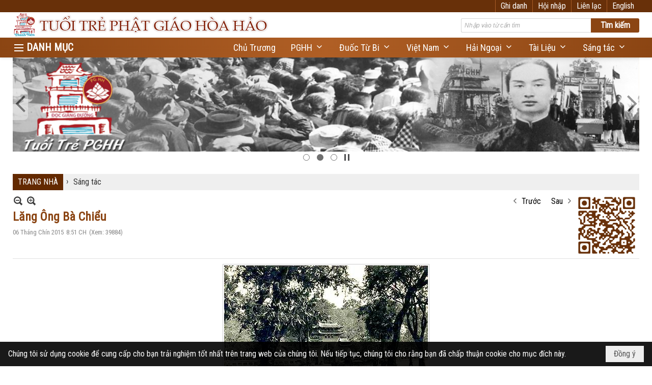

--- FILE ---
content_type: text/html; charset=utf-8
request_url: https://tuoitrephatgiaohoahao.com/p27a766/8/lang-ong-ba-chieu
body_size: 24652
content:
<!DOCTYPE html><html lang="vi-VN" data-culture="vi-VN" itemscope itemtype="http://schema.org/WebPage"><head><title>Lăng Ông Bà Chiểu - Sáng tác - Tuổi Trẻ Phật Giáo Hòa Hảo</title><meta http-equiv="Content-Type" content="text/html; charset=utf-8"><meta name="viewport" content="width=device-width, initial-scale=1.0, maximum-scale=5"><meta name="format-detection" content="telephone=no"><meta id="mt_description" itemprop="description" content="Đối với người miền Nam, nhắc đến Lê Văn Duyệt, hầu như không ai còn lạ gì, bởi lăng Lê Văn Duyệt, thường gọi là Lăng Ông - Bà Chiểu,(1) tại số 126 đường Đinh Tiên Hoàng - Phường 1, Quận Bình Thạnh, Sài Gòn, ai ai cũng biết."><meta id="mt_entitypage" itemprop="mainEntityOfPage" content="/"><meta property="og:type" content="article"><meta property="og:site_name" content="Tuổi Trẻ Phật Giáo Hòa Hảo"><meta property="og:url" content="https://tuoitrephatgiaohoahao.com/a766/lang-ong-ba-chieu"><meta itemprop="og:headline" content="Lăng Ông Bà Chiểu"><meta itemprop="og:description" content="Đối với người miền Nam, nhắc đến Lê Văn Duyệt, hầu như không ai còn lạ gì, bởi lăng Lê Văn Duyệt, thường gọi là Lăng Ông - Bà Chiểu,(1) tại số 126 đường Đinh Tiên Hoàng - Phường 1, Quận Bình Thạnh, Sài Gòn, ai ai cũng biết."><meta property="og:image" content="https://tuoitrephatgiaohoahao.com/images/file/SEiYBTi30ggBAO8k/cong-lang-ong-tran-cong-nhung.jpg"><meta property="og:title" content="Lăng Ông Bà Chiểu"><meta property="og:description" content="Đối với người miền Nam, nhắc đến Lê Văn Duyệt, hầu như không ai còn lạ gì, bởi lăng Lê Văn Duyệt, thường gọi là Lăng Ông - Bà Chiểu,(1) tại số 126 đường Đinh Tiên Hoàng - Phường 1, Quận Bình Thạnh, Sài Gòn, ai ai cũng biết."><meta name="twitter:card" content="summary"><meta name="twitter:url" content="https://tuoitrephatgiaohoahao.com/a766/lang-ong-ba-chieu"><meta name="twitter:title" content="Lăng Ông Bà Chiểu"><meta name="twitter:description" content="Đối với người miền Nam, nhắc đến Lê Văn Duyệt, hầu như không ai còn lạ gì, bởi lăng Lê Văn Duyệt, thường gọi là Lăng Ông - Bà Chiểu,(1) tại số 126 đường Đinh Tiên Hoàng - Phường 1, Quận Bình Thạnh, Sài Gòn, ai ai cũng biết."><meta name="twitter:image" content="https://tuoitrephatgiaohoahao.com/images/file/SEiYBTi30ggBAO8k/cong-lang-ong-tran-cong-nhung.jpg"><meta name="author" content="Tuổi Trẻ Phật Giáo Hòa Hảo"><meta name="description" content="Đối với người miền Nam, nhắc đến Lê Văn Duyệt, hầu như không ai còn lạ gì, bởi lăng Lê Văn Duyệt, thường gọi là Lăng Ông - Bà Chiểu,(1) tại số 126 đường Đinh Tiên Hoàng - Phường 1, Quận Bình Thạnh, Sài Gòn, ai ai cũng biết."><meta name="google-site-verification" content="g_33EQ10W_19n6tqQKIhxVdsenFHzyzlqeBe7De1p0g" /><link href="/content/themes/responsive/VNVN00079/css/BQDqAD8YHZliLVAGbGwaBvMybJpsbBoG8zJsmoK-4AXEAKhh.fcss" rel="preload" as="style"><link href="/content/themes/responsive/VNVN00079/css/AQAgAOTWN-8wREMt4d-LQPPfvuvh34tA89--6-TWN-8wREMt.fcss" rel="preload" as="style"><link href="/content/plugins/nv3TinyMCE/tinymce/themes/nwTheme/css/AQBAAM7pE6jPPJY5pRg7b7cUPn-lGDtvtxQ-f87pE6jPPJY5.fcss" rel="preload" as="style"><link href="/content/themes/responsive/VNVN00079/css/DAC5AkdzhBrPIstPpphQM5JAzrimmFAzkkDOuFC1gsXKtWKc.fcss" rel="preload" as="style"><link href="/content/themes/responsive/VNVN00079/browser/AwBTAEQuvSwLhG9oyT40zZvaXszJPjTNm9pezCsSTnHmOxEP.fcss" rel="preload" as="style"><link href="/content/themes/responsive/VNVN00079/__skins/8b4513/AQA-ABLqrcrvEBhs3mTvLN12SZ_eZO8s3XZJnxLqrcrvEBhs.fcss" rel="preload" as="style"><link href="/content/themes/responsive/VNVN00079/css/BQDqAD8YHZliLVAGbGwaBvMybJpsbBoG8zJsmoK-4AXEAKhh.fcss" rel="stylesheet" type="text/css"><link href="/content/themes/responsive/VNVN00079/css/AQAgAOTWN-8wREMt4d-LQPPfvuvh34tA89--6-TWN-8wREMt.fcss" rel="stylesheet" type="text/css"><link href="/content/plugins/nv3TinyMCE/tinymce/themes/nwTheme/css/AQBAAM7pE6jPPJY5pRg7b7cUPn-lGDtvtxQ-f87pE6jPPJY5.fcss" rel="stylesheet" type="text/css"><link href="/content/themes/responsive/VNVN00079/css/DAC5AkdzhBrPIstPpphQM5JAzrimmFAzkkDOuFC1gsXKtWKc.fcss" rel="stylesheet" type="text/css"><link href="/content/themes/responsive/VNVN00079/browser/AwBTAEQuvSwLhG9oyT40zZvaXszJPjTNm9pezCsSTnHmOxEP.fcss" rel="stylesheet" type="text/css"><link href="/content/themes/responsive/VNVN00079/__skins/8b4513/AQA-ABLqrcrvEBhs3mTvLN12SZ_eZO8s3XZJnxLqrcrvEBhs.fcss" rel="stylesheet" type="text/css"><noscript><link type="text/css" rel="stylesheet" href="/content/themes/responsive/VNVN00079/css/AQAmAINPjKIJW47QTE4han0uQxpMTiFqfS5DGoNPjKIJW47Q.fcss"></noscript><link rel="canonical" href="https://tuoitrephatgiaohoahao.com/a766/lang-ong-ba-chieu"><link rel="icon" sizes="192x192" href="https://tuoitrephatgiaohoahao.com/images/file/zWWzqCga0wgBAt5v/web-app-icon-tuoi-tre-pghh-144x144.png"><link rel="icon" sizes="128x128" href="https://tuoitrephatgiaohoahao.com/images/file/zWWzqCga0wgBAt5v/w150/web-app-icon-tuoi-tre-pghh-144x144.png"><link rel="apple-touch-icon" href="https://tuoitrephatgiaohoahao.com/images/file/zWWzqCga0wgBAt5v/web-app-icon-tuoi-tre-pghh-144x144.png"><link rel="apple-touch-icon" sizes="76x76" href="https://tuoitrephatgiaohoahao.com/images/file/zWWzqCga0wgBAt5v/w100/web-app-icon-tuoi-tre-pghh-144x144.png"><link rel="apple-touch-icon" sizes="120x120" href="https://tuoitrephatgiaohoahao.com/images/file/zWWzqCga0wgBAt5v/w150/web-app-icon-tuoi-tre-pghh-144x144.png"><link rel="apple-touch-icon" sizes="152x152" href="https://tuoitrephatgiaohoahao.com/images/file/zWWzqCga0wgBAt5v/web-app-icon-tuoi-tre-pghh-144x144.png"><meta name="apple-mobile-web-app-title" content="TUOI&#32;TRE&#32;PGHH"><meta name="application-name" content="TUOI&#32;TRE&#32;PGHH"><link rel="shortcut icon" type="image/x-icon" href="https://tuoitrephatgiaohoahao.com/images/file/3lU5xK_n0QgQAMVC/favicon.ico"><script id="script_loader_init">document.cookie='fn_screen='+window.innerWidth+'x'+window.innerHeight+'; path=/';if(!$)var _$=[],_$$=[],$=function(f){_$.push(f)},js_loader=function(f){_$$.push(f)}</script><script>(function(){var l=window.language,a={"message":"Thông báo","ok":"Đồng ý","cancel":"Hủy lệnh","close":"Đóng lại","enable_cookie":"Trình duyệt của bạn đã tắt cookie. Hãy chắc chắn rằng cookie được bật và thử lại.","":""};if(!l){l=window.language={}}for(var n in a){if(!l[n])l[n]=a[n]}})()</script><style>.nw_root { padding-top: 113px; }
.vnvn00079_parentnews1 .pl_list .pl_thumbnail_border, 
.vnvn00079_parentnews1 .pl_list .pl_thumbnail_border a,
.vnvn00079_parentnews1 .pl_list .pl_thumbnail_border a img,
.vnvn00079_parentnews1 .pl_list .pl_thumbnail_border, 
.vnvn00079_parentnews1 .pl_list .pl_thumbnail_border a,
.vnvn00079_parentnews1 .pl_list .pl_thumbnail_border a img,
.vnvn00079_parentnews2 .pl_list .pl_thumbnail_border, 
.vnvn00079_parentnews2 .pl_list .pl_thumbnail_border a,
.vnvn00079_parentnews2 .pl_list .pl_thumbnail_border a img,
.vnvn00079_parentnews2 .pl_list .pl_thumbnail_border, 
.vnvn00079_parentnews2 .pl_list .pl_thumbnail_border a,
.vnvn00079_parentnews2 .pl_list .pl_thumbnail_border a img { width: 80px; height: auto;}
.topmenu_style .nw_menu_vertical .ulMenu .ulMenu { max-height: 650px; overflow-y: auto;}
.nw_weblink_content .wlk_image img { height: auto; width: 120px;}
.div_home_content { border: 1px solid #ccc; padding: 20px 20px 0 20px; margin-top: -1px; border-radius: 8px; -webkit-border-radius: 8px; -moz-border-radius: 8px; margin-bottom: 10px; text-align: justify;}
.div_home_bgtitle { background: #fff; border: 1px solid #ccc; padding: 10px 20px; display: inline-block;  border-bottom: 0; border-radius: 8px 8px 0 0; -webkit-border-radius: 8px 8px 0 0; -moz-border-radius: 8px 8px 0 0; font-family: 'uvn thoi dai'; font-size: 18px; font-weight: bold; margin-right: 5px; }
.div_home_bgtitle:hover { cursor: pointer; color: #f00;}
.div_home_content h2 { line-height:1; padding: 0;}
.div_home_readmore { background: #f5f5f5; border: 1px solid #ccc; padding: 5px 15px; display: inline-block; border-bottom: 0; border-radius: 5px 5px 0 0; -webkit-border-radius: 5px 5px 0 0; -moz-border-radius: 5px 5px 0 0; font-size: 13px; font-style: italic;}
.div_box_blue .nw_boxing .nw_boxing_title:hover,
.div_box_blue .nw_boxing .nw_boxing_title a:hover { color: #683009;}
@media (max-width: 997px) {
.nw_root { padding-top: 74px; }
.region_banner .nw_lym_content { padding-left: 0; padding-right: 0; }
}
@media (max-width: 860px) {
.div_home_bgtitle { padding: 5px 10px; font-size: 12px;}
.div_home_content img { float: none!important; margin: 5px 0!important;}
}.visible-mobile{ display: none !important}.visible-tablet{ display: none !important}.visible-classic{ display: none !important}</style><style>.nw_pagepost_hascontent_visible{display:block}.nw_pagepost_hascontent_hidden{display:none}</style></head><body class="lang_vi  css_device_Modern"><div id="meta_publisher" itemprop="publisher" itemscope itemtype="https://schema.org/Organization"><div itemprop="logo" itemscope itemtype="https://schema.org/ImageObject"><meta itemprop="url" content="https://tuoitrephatgiaohoahao.com/images/file/PedLZGrI0QgBABIc/tuoi-tre-pha-giao-hoa-hao-banner-998x150-01.jpg"><meta itemprop="width" content="998"><meta itemprop="height" content="150"></div><meta itemprop="name" content="Tuổi&#32;Trẻ&#32;Phật&#32;Giáo&#32;Hòa&#32;Hảo"><meta itemprop="url" content="https://tuoitrephatgiaohoahao.com/"></div><div class="bg_body_head"><div></div></div><div class="bg_body"><div id="nw_root" class="nw_root"><div class="nw_lym_area nw_lym_container"><div class="nw_lym_row div_top_scroll&#32;&#32;div_top&#32;div_bgtop" data-name="TOP" id="nwwg_314" data-wid="314"><div class="nw_lym_area"><div class="nw_lym_row region_maxwidth" style="z-index:&#32;999;&#32;position:&#32;relative;&#32;display:&#32;block;&#32;color:&#32;#fff;" data-name="Row" id="nwwg_354" data-wid="354"><div class="nw_lym_content"><div class="nw_widget div_top_item" style="float:&#32;right;" data-name="LANGUAGE" id="nwwg_356" data-wid="356"><div class="nw_boxing_padding nw_adspot nw_ver_adspotgroup" id="adspotgroup_id__356"><div class="nw_ver_adspotgroup_h"><div id="adspot_id__16"><div class="nw_async noscript" data-type="adspot" data-src="/banner/16/636634122943413157/635230020230823001"><noscript><iframe title="adv" class="adspot_iframe" src="/banner/16/636634122943413157/635230020230823001" style="border:0"></iframe></noscript></div><div class="clear"></div></div></div></div></div><div class="nw_widget div_top_item" style="float:&#32;right;" data-name="CONTACT&#32;TOP" id="nwwg_357" data-wid="357"><div class="nw_boxing_padding nw_adspot nw_ver_adspotgroup" id="adspotgroup_id__357"><div class="nw_ver_adspotgroup_h"><div id="adspot_id__18"><div class="nw_async noscript" data-type="adspot" data-src="/banner/18/636633348134800059/635230020230823001"><noscript><iframe title="adv" class="adspot_iframe" src="/banner/18/636633348134800059/635230020230823001" style="border:0"></iframe></noscript></div><div class="clear"></div></div></div></div></div><div class="nw_widget" style="float:&#32;right;" data-name="REGISTER&#32;-&#32;LOGIN" id="nwwg_358" data-wid="358"><div class="div_show_large"><span class="div_top_item"><a href="/user/register/L3AyN2E3NjYvOC9sYW5nLW9uZy1iYS1jaGlldQ" target="_self">Ghi danh</a></span><span class="div_top_item"><a href="/login/L3AyN2E3NjYvOC9sYW5nLW9uZy1iYS1jaGlldQ" target="_self">Hội nhập</a></span></div><div class="div_show_small"><span class="div_top_item"><a href="/user/register/L3AyN2E3NjYvOC9sYW5nLW9uZy1iYS1jaGlldQ" target="_self"><img src="/images/site/blank.png" style="float: none; clear: both; margin: 0 auto -2px auto;" data-info="16,16" alt="Ghi danh" title="Ghi danh" width="16" height="16" class="imglazy" data-original="/images/file/9ujfnabG1QgBAj9L/icon-register.png"><noscript><img src="/images/file/9ujfnabG1QgBAj9L/icon-register.png" style="float: none; clear: both; margin: 0 auto -2px auto;" data-info="16,16" alt="Ghi danh" title="Ghi danh" width="16" height="16"></noscript></a></span><span class="div_top_item"><a href="/login/L3AyN2E3NjYvOC9sYW5nLW9uZy1iYS1jaGlldQ" target="_self"><img src="/images/site/blank.png" style="float: none; clear: both; margin: 0 auto -2px auto;" data-info="16,16" alt="Hội nhập" title="Hội nhập" width="16" height="16" class="imglazy" data-original="/images/file/mSPpmKbG1QgBAjEN/icon-login.png"><noscript><img src="/images/file/mSPpmKbG1QgBAjEN/icon-login.png" style="float: none; clear: both; margin: 0 auto -2px auto;" data-info="16,16" alt="Hội nhập" title="Hội nhập" width="16" height="16"></noscript></a></span></div></div><div class="clear"></div></div></div><div class="clear"></div></div><div class="clear"></div></div><div class="nw_lym_row show_in_pc&#32;div_top_scroll" style="top:&#32;24px;" data-name="show_in_pc" id="nwwg_352" data-wid="352"><div class="nw_lym_area"><div class="nw_lym_row region_maxwidth" style="z-index:&#32;999;&#32;position:&#32;relative;&#32;display:&#32;block;" data-name="Row" id="nwwg_359" data-wid="359"><div class="nw_lym_content"><div class="nw_widget" style="float:&#32;left;" data-name="LOGO" id="nwwg_367" data-wid="367"><div class="nw_boxing_padding nw_adspot nw_ver_adspotgroup" id="adspotgroup_id__367"><div class="nw_ver_adspotgroup_h"><div id="adspot_id__10"><div class="nw_async noscript" data-type="adspot" data-src="/banner/10/636634122234350904/635230020230823001"><noscript><iframe title="adv" class="adspot_iframe" src="/banner/10/636634122234350904/635230020230823001" style="border:0"></iframe></noscript></div><div class="clear"></div></div></div></div></div><div class="nw_widget" style="float:&#32;right;&#32;width:&#32;350px;&#32;padding-top:&#32;12px;" data-name="SEARCH" id="nwwg_368" data-wid="368"><div class="nw_boxing_padding"><div class="nw_search"><form action="/search" method="get"><input type="hidden" value="L3AyN2E3NjYvOC9sYW5nLW9uZy1iYS1jaGlldQ" name="r" > <input id="search_k" name="k" maxlength="48" class="textbox nw_search_txt" type="text" placeholder="Nhập vào từ cần tìm" > <input class="button nw_search_btn" type="submit" value="Tìm kiếm" > <label for="search_k" style="position: absolute; top: -5000px; left: -5000px; z-index:-1">Search</label><div class="clear"></div></form></div></div></div><div class="clear"></div></div></div><div class="nw_lym_row div_bgmenu" data-name="TOP&#32;MENU" id="nwwg_360" data-wid="360"><div class="nw_lym_area"><div class="nw_lym_row region_maxwidth2" style="z-index:&#32;999;&#32;position:&#32;relative;&#32;display:&#32;block;" data-name="maxwidth&#32;1230px" id="nwwg_361" data-wid="361"><div class="nw_lym_area"><div class="nw_lym_row" data-name="Row" id="nwwg_362" data-wid="362"><div class="nw_lym_area"><div class="nw_lym_col col-lg-2 div_icon_menu" data-name="Zone" id="nwwg_363" data-wid="363"><div class="nw_lym_content"><div class="nw_widget topmenu_style" data-name="TOP&#32;MENU" id="nwwg_365" data-wid="365"><div class="nw_menu_vertical nw_menu_popup"><div class="nw_boxing_padding nw_menu_container nw_menu_root"><ul class="ulMenu ulMenu_0"><li class="liMenu liMenuFirst"><a tabindex="0" class="aMenu" href="/a219/chu-truong" target="_self" title="Chủ Trương"><span class="nw_menu_text">Chủ Trương</span></a></li><li class="liMenu liMenuHasChild"><a tabindex="0" class="aMenu" href="/p10/phat-giao-hoa-hao" title="Phật Giáo Hòa Hảo" role="button" aria-expanded="false" id="I36YG5xDDqH1"><span class="nw_menu_btn"></span><span class="nw_menu_text">Phật Giáo Hòa Hảo</span></a><ul class="ulMenu ulMenu_1" aria-hidden="true" aria-labelledby="I36YG5xDDqH1"><li class="liMenu liMenuFirst liMenuHasChild"><a tabindex="-1" class="aMenu" href="/p11/duoc-tu-bi-truoc-1975" title="Tập San Đuốc Từ Bi" role="button" aria-expanded="false" id="1dKKRgyT8rtt"><span class="nw_menu_btn"></span><span class="nw_menu_text">Tập San Đuốc Từ Bi</span></a><ul class="ulMenu ulMenu_2" aria-hidden="true" aria-labelledby="1dKKRgyT8rtt"><li class="liMenu liMenuFirst"><a tabindex="-1" class="aMenu" href="/p890/duoc-tu-bi-truoc-1975" title="Đuốc Từ Bi Trước 1975"><span class="nw_menu_text">Đuốc Từ Bi Trước 1975</span></a></li><li class="liMenu liMenuLast"><a tabindex="-1" class="aMenu" href="/p891/duoc-tu-bi-sau-1975" title="Đuốc Từ Bi Sau 1975"><span class="nw_menu_text">Đuốc Từ Bi Sau 1975</span></a></li></ul></li><li class="liMenu"><a tabindex="-1" class="aMenu" href="/p12/lich-su-va-giao-ly" title="Lịch Sử và Giáo Lý"><span class="nw_menu_text">Lịch Sử và Giáo Lý</span></a></li><li class="liMenu"><a tabindex="-1" class="aMenu" href="/p13/loi-thay-day" title="Lời Thầy Dạy"><span class="nw_menu_text">Lời Thầy Dạy</span></a></li><li class="liMenu liMenuLast"><a tabindex="-1" class="aMenu" href="/p14/hinh-anh-lich-su-pghh" title="Hình Ảnh Lịch Sử PGHH"><span class="nw_menu_text">Hình Ảnh Lịch Sử PGHH</span></a></li></ul></li><li class="liMenu liMenuHasChild"><a tabindex="0" class="aMenu" href="/p15/viet-nam" title="Việt Nam" role="button" aria-expanded="false" id="ffqXOcXM42sa"><span class="nw_menu_btn"></span><span class="nw_menu_text">Việt Nam</span></a><ul class="ulMenu ulMenu_1" aria-hidden="true" aria-labelledby="ffqXOcXM42sa"><li class="liMenu liMenuFirst"><a tabindex="-1" class="aMenu" href="/p16/video-sinh-hoat-dong-dao" title="Video sinh hoat đồng đạo"><span class="nw_menu_text">Video sinh hoat đồng đạo</span></a></li><li class="liMenu"><a tabindex="-1" class="aMenu" href="/p17/hinh-anh-sinh-hoat" title="Hình ảnh sinh hoạt"><span class="nw_menu_text">Hình ảnh sinh hoạt</span></a></li><li class="liMenu"><a tabindex="-1" class="aMenu" href="/p18/video-giao-ly-va-dien-ngam" title="Video giáo lý và diễn ngâm"><span class="nw_menu_text">Video giáo lý và diễn ngâm</span></a></li><li class="liMenu liMenuLast"><a tabindex="-1" class="aMenu" href="/p19/cong-tac-tu-thien" title="Công Tác Từ Thiện"><span class="nw_menu_text">Công Tác Từ Thiện</span></a></li></ul></li><li class="liMenu liMenuHasChild"><a tabindex="0" class="aMenu" href="/p20/hai-ngoai" title="Hải Ngoại" role="button" aria-expanded="false" id="VxuXB4O5E0df"><span class="nw_menu_btn"></span><span class="nw_menu_text">Hải Ngoại</span></a><ul class="ulMenu ulMenu_1" aria-hidden="true" aria-labelledby="VxuXB4O5E0df"><li class="liMenu liMenuFirst"><a tabindex="-1" class="aMenu" href="/p21/tin-sinh-hoat" title="Tin sinh hoạt"><span class="nw_menu_text">Tin sinh hoạt</span></a></li><li class="liMenu"><a tabindex="-1" class="aMenu" href="/p22/video-le-dao" title="Video lễ đạo"><span class="nw_menu_text">Video lễ đạo</span></a></li><li class="liMenu liMenuLast"><a tabindex="-1" class="aMenu" href="/p23/hinh-anh-le-dao" title="Hình ảnh lễ đạo"><span class="nw_menu_text">Hình ảnh lễ đạo</span></a></li></ul></li><li class="liMenu liMenuHasChild"><a tabindex="0" class="aMenu" href="/p24/tai-lieu" title="Tài Liệu" role="button" aria-expanded="false" id="BIj70Y4LLzkL"><span class="nw_menu_btn"></span><span class="nw_menu_text">Tài Liệu</span></a><ul class="ulMenu ulMenu_1" aria-hidden="true" aria-labelledby="BIj70Y4LLzkL"><li class="liMenu liMenuFirst"><a tabindex="-1" class="aMenu" href="/p25/tu-dien-hieu-dinh" title="Tự điển, hiệu đính"><span class="nw_menu_text">Tự điển, hiệu đính</span></a></li><li class="liMenu liMenuLast"><a tabindex="-1" class="aMenu" href="/p26/nghien-cuu-giao-ly" title="Nghiên cứu giáo lý"><span class="nw_menu_text">Nghiên cứu giáo lý</span></a></li></ul></li><li class="liMenu liMenuHasChild liMenuActive liMenuHold"><a tabindex="0" class="aMenu" href="/p27/sang-tac" title="Sáng tác" role="button" aria-expanded="false" id="WkFeoPXuhQH4"><span class="nw_menu_btn"></span><span class="nw_menu_text">Sáng tác</span></a><ul class="ulMenu ulMenu_1" aria-hidden="true" aria-labelledby="WkFeoPXuhQH4"><li class="liMenu liMenuFirst"><a tabindex="-1" class="aMenu" href="/p28/suy-nghiem" title="Suy Nghiệm"><span class="nw_menu_text">Suy Nghiệm</span></a></li><li class="liMenu"><a tabindex="-1" class="aMenu" href="/p29/ky-su" title="Ký sự"><span class="nw_menu_text">Ký sự</span></a></li><li class="liMenu"><a tabindex="-1" class="aMenu" href="/p30/phap-luan" title="Pháp Luận"><span class="nw_menu_text">Pháp Luận</span></a></li><li class="liMenu"><a tabindex="-1" class="aMenu" href="/p31/tuy-but" title="Tùy Bút"><span class="nw_menu_text">Tùy Bút</span></a></li><li class="liMenu liMenuLast"><a tabindex="-1" class="aMenu" href="/p32/tho" title="Thơ"><span class="nw_menu_text">Thơ</span></a></li></ul></li><li class="liMenu liMenuLast liMenuHasChild"><a tabindex="0" class="aMenu" href="/p63/doi-song" title="Đời sống" role="button" aria-expanded="false" id="0brAsgZIJnwE"><span class="nw_menu_btn"></span><span class="nw_menu_text">Đời sống</span></a><ul class="ulMenu ulMenu_1" aria-hidden="true" aria-labelledby="0brAsgZIJnwE"><li class="liMenu liMenuFirst"><a tabindex="-1" class="aMenu" href="/p64/suc-khoe" title="Sức khỏe"><span class="nw_menu_text">Sức khỏe</span></a></li><li class="liMenu"><a tabindex="-1" class="aMenu" href="/p65/am-thuc-do-day" title="Ẩm thực đó đây"><span class="nw_menu_text">Ẩm thực đó đây</span></a></li><li class="liMenu liMenuLast"><a tabindex="-1" class="aMenu" href="/p66/nau-an-chay" title="Nấu Ăn Chay"><span class="nw_menu_text">Nấu Ăn Chay</span></a></li></ul></li></ul><div class="clear"></div></div></div></div><div class="clear"></div></div></div><div class="nw_lym_col col-lg-10" data-name="Zone" id="nwwg_364" data-wid="364"><div class="nw_lym_content"><div class="nw_widget" style="float:&#32;right;" data-name="TOP&#32;CATEGORIES" id="nwwg_366" data-wid="366"><div class="nw_menu_horizontal nw_menu_popup"><div class="nw_boxing_padding nw_menu_container nw_menu_root"><ul class="ulMenu ulMenu_0"><li class="liMenu liMenuFirst"><a tabindex="0" class="aMenu" href="/a219/chu-truong" target="_self" title="Chủ Trương"><span class="nw_menu_text">Chủ Trương</span></a></li><li class="liMenu liMenuHasChild"><a tabindex="0" class="aMenu" href="/p10/phat-giao-hoa-hao" target="_self" title="PGHH" role="button" aria-expanded="false" id="IhazjfgVIyp0"><span class="nw_menu_btn"></span><span class="nw_menu_text">PGHH</span></a><ul class="ulMenu ulMenu_1" aria-hidden="true" aria-labelledby="IhazjfgVIyp0"><li class="liMenu liMenuFirst"><a tabindex="-1" class="aMenu" href="/p12/lich-su-va-giao-ly" target="_self" title="Lịch Sử và Giáo Lý"><span class="nw_menu_text">Lịch Sử và Giáo Lý</span></a></li><li class="liMenu"><a tabindex="-1" class="aMenu" href="/p14/hinh-anh-lich-su-pghh" target="_self" title="Hình Ảnh Lịch Sử PGHH"><span class="nw_menu_text">Hình Ảnh Lịch Sử PGHH</span></a></li><li class="liMenu liMenuLast"><a tabindex="-1" class="aMenu" href="/p13/loi-thay-day" target="_self" title="Lời Thầy Dạy"><span class="nw_menu_text">Lời Thầy Dạy</span></a></li></ul></li><li class="liMenu liMenuHasChild"><a tabindex="0" class="aMenu" href="/p11/duoc-tu-bi-truoc-1975" target="_self" title="Đuốc Từ Bi" role="button" aria-expanded="false" id="yoaUIlflGnx4"><span class="nw_menu_btn"></span><span class="nw_menu_text">Đuốc Từ Bi</span></a><ul class="ulMenu ulMenu_1" aria-hidden="true" aria-labelledby="yoaUIlflGnx4"><li class="liMenu liMenuFirst"><a tabindex="-1" class="aMenu" href="/p890/" target="_self" title="Đuốc Từ Bi Trước 1975"><span class="nw_menu_text">Đuốc Từ Bi Trước 1975</span></a></li><li class="liMenu liMenuLast"><a tabindex="-1" class="aMenu" href="/p891/" target="_self" title="Đuốc Từ Bi Sau 1975"><span class="nw_menu_text">Đuốc Từ Bi Sau 1975</span></a></li></ul></li><li class="liMenu liMenuHasChild"><a tabindex="0" class="aMenu" href="/p15/" target="_self" title="Việt Nam" role="button" aria-expanded="false" id="wZXSXey9i0rv"><span class="nw_menu_btn"></span><span class="nw_menu_text">Việt Nam</span></a><ul class="ulMenu ulMenu_1" aria-hidden="true" aria-labelledby="wZXSXey9i0rv"><li class="liMenu liMenuFirst"><a tabindex="-1" class="aMenu" href="/p16/video-sinh-hoat-dong-dao" target="_self" title="Video sinh hoat đồng đạo"><span class="nw_menu_text">Video sinh hoat đồng đạo</span></a></li><li class="liMenu"><a tabindex="-1" class="aMenu" href="/p18/video-giao-ly-va-dien-ngam" target="_self" title="Video giáo lý và diễn ngâm"><span class="nw_menu_text">Video giáo lý và diễn ngâm</span></a></li><li class="liMenu"><a tabindex="-1" class="aMenu" href="/p17/hinh-anh-sinh-hoat" target="_self" title="Hình ảnh sinh hoạt"><span class="nw_menu_text">Hình ảnh sinh hoạt</span></a></li><li class="liMenu liMenuLast"><a tabindex="-1" class="aMenu" href="/p19/cong-tac-tu-thien" target="_self" title="Công Tác Từ Thiện"><span class="nw_menu_text">Công Tác Từ Thiện</span></a></li></ul></li><li class="liMenu liMenuHasChild"><a tabindex="0" class="aMenu" href="/p20/" target="_self" title="Hải Ngoại" role="button" aria-expanded="false" id="OUbETHHEUfSq"><span class="nw_menu_btn"></span><span class="nw_menu_text">Hải Ngoại</span></a><ul class="ulMenu ulMenu_1" aria-hidden="true" aria-labelledby="OUbETHHEUfSq"><li class="liMenu liMenuFirst"><a tabindex="-1" class="aMenu" href="/p21/tin-sinh-hoat" target="_self" title="Tin sinh hoạt"><span class="nw_menu_text">Tin sinh hoạt</span></a></li><li class="liMenu"><a tabindex="-1" class="aMenu" href="/p22/video-le-dao" target="_self" title="Video lễ đạo"><span class="nw_menu_text">Video lễ đạo</span></a></li><li class="liMenu liMenuLast"><a tabindex="-1" class="aMenu" href="/p23/hinh-anh-le-dao" target="_self" title="Hình ảnh lễ đạo"><span class="nw_menu_text">Hình ảnh lễ đạo</span></a></li></ul></li><li class="liMenu liMenuHasChild"><a tabindex="0" class="aMenu" href="/p24/" target="_self" title="Tài Liệu" role="button" aria-expanded="false" id="AK1HddcTmYAN"><span class="nw_menu_btn"></span><span class="nw_menu_text">Tài Liệu</span></a><ul class="ulMenu ulMenu_1" aria-hidden="true" aria-labelledby="AK1HddcTmYAN"><li class="liMenu liMenuFirst"><a tabindex="-1" class="aMenu" href="/p25/tu-dien-hieu-dinh" target="_self" title="Tự điển, hiệu đính"><span class="nw_menu_text">Tự điển, hiệu đính</span></a></li><li class="liMenu liMenuLast"><a tabindex="-1" class="aMenu" href="/p26/nghien-cuu-giao-ly" target="_self" title="Nghiên cứu giáo lý"><span class="nw_menu_text">Nghiên cứu giáo lý</span></a></li></ul></li><li class="liMenu liMenuLast liMenuHasChild"><a tabindex="0" class="aMenu" href="/p27/sang-tac" target="_self" title="Sáng tác" role="button" aria-expanded="false" id="L2UjoSLNQ8Qe"><span class="nw_menu_btn"></span><span class="nw_menu_text">Sáng tác</span></a><ul class="ulMenu ulMenu_1" aria-hidden="true" aria-labelledby="L2UjoSLNQ8Qe"><li class="liMenu liMenuFirst"><a tabindex="-1" class="aMenu" href="/p29/ky-su" target="_self" title="Ký sự"><span class="nw_menu_text">Ký sự</span></a></li><li class="liMenu"><a tabindex="-1" class="aMenu" href="/p30/phap-luan" target="_self" title="Pháp Luận"><span class="nw_menu_text">Pháp Luận</span></a></li><li class="liMenu"><a tabindex="-1" class="aMenu" href="/p28/suy-nghiem" target="_self" title="Suy Nghiệm"><span class="nw_menu_text">Suy Nghiệm</span></a></li><li class="liMenu"><a tabindex="-1" class="aMenu" href="/p31/tuy-but" target="_self" title="Tùy Bút"><span class="nw_menu_text">Tùy Bút</span></a></li><li class="liMenu liMenuLast"><a tabindex="-1" class="aMenu" href="/p32/tho" target="_self" title="Thơ"><span class="nw_menu_text">Thơ</span></a></li></ul></li></ul><div class="clear"></div></div></div></div><div class="clear"></div></div></div><div class="clear"></div></div><div class="clear"></div></div><div class="clear"></div></div><div class="clear"></div></div><div class="clear"></div></div><div class="clear"></div></div><div class="clear"></div></div><div class="clear"></div></div><div class="nw_lym_row col-no-padding&#32;show_in_mobile&#32;div_top_scroll" style="top:&#32;24px;" data-name="show_in_mobile" id="nwwg_351" data-wid="351"><div class="nw_lym_area"><div class="nw_lym_row" data-name="Row" id="nwwg_370" data-wid="370"><div class="nw_lym_area"><div class="nw_lym_row" data-name="Row" id="nwwg_369" data-wid="369"><div class="nw_lym_content"><div class="nw_widget" style="float:&#32;left;" data-name="LOGO&#32;SMALL" id="nwwg_371" data-wid="371"><div class="nw_boxing_padding nw_adspot nw_ver_adspotgroup" id="adspotgroup_id__371"><div class="nw_ver_adspotgroup_h"><div id="adspot_id__12"><div class="nw_async noscript" data-type="adspot" data-src="/banner/12/636634122124350855/635230020230823001"><noscript><iframe title="adv" class="adspot_iframe" src="/banner/12/636634122124350855/635230020230823001" style="border:0"></iframe></noscript></div><div class="clear"></div></div></div></div></div><div class="nw_widget" data-name="MENU&#32;MOBILE" id="nwwg_372" data-wid="372"><div class="nw_menu_mobile"><button aria-label="Open Menu" class="nw_menu_mobile_button nw_menu_mobile_button_collapse" id="TIOuieJnVIpv" aria-expanded="false"><span class="icon-bar"></span><span class="icon-bar"></span><span class="icon-bar"></span></button><div class="nw_boxing_padding nw_menu_container nw_menu_root" aria-labelledby="TIOuieJnVIpv"><ul class="ulMenu ulMenu_0"><li class="liMenu liMenuFirst"><a tabindex="0" class="aMenu" href="/" title="Trang Nhà"><span class="nw_menu_text">Trang Nhà</span></a></li><li class="liMenu liMenuHasChild liMenuHasActive liMenuHold"><a tabindex="0" class="aMenu" href="#" target="_self" title="Danh Mục" role="button" aria-expanded="false" id="Af9DLjKnO0i4"><span class="nw_menu_btn"></span><span class="nw_menu_text">Danh Mục</span></a><ul class="ulMenu ulMenu_1 ulMenuHasActive" aria-hidden="true" aria-labelledby="Af9DLjKnO0i4"><li class="liMenu liMenuFirst"><a tabindex="-1" class="aMenu" href="/a219/chu-truong" target="_self" title="Chủ Trương"><span class="nw_menu_text">Chủ Trương</span></a></li><li class="liMenu liMenuHasChild"><a tabindex="-1" class="aMenu" href="/p10/phat-giao-hoa-hao" title="Phật Giáo Hòa Hảo" role="button" aria-expanded="false" id="kJlL5nJahRT2"><span class="nw_menu_btn"></span><span class="nw_menu_text">Phật Giáo Hòa Hảo</span></a><ul class="ulMenu ulMenu_2" aria-hidden="true" aria-labelledby="kJlL5nJahRT2"><li class="liMenu liMenuFirst liMenuHasChild"><a tabindex="-1" class="aMenu" href="/p11/duoc-tu-bi-truoc-1975" title="Tập San Đuốc Từ Bi" role="button" aria-expanded="false" id="56CBX2HYEhIA"><span class="nw_menu_btn"></span><span class="nw_menu_text">Tập San Đuốc Từ Bi</span></a><ul class="ulMenu ulMenu_3" aria-hidden="true" aria-labelledby="56CBX2HYEhIA"><li class="liMenu liMenuFirst"><a tabindex="-1" class="aMenu" href="/p890/duoc-tu-bi-truoc-1975" title="Đuốc Từ Bi Trước 1975"><span class="nw_menu_text">Đuốc Từ Bi Trước 1975</span></a></li><li class="liMenu liMenuLast"><a tabindex="-1" class="aMenu" href="/p891/duoc-tu-bi-sau-1975" title="Đuốc Từ Bi Sau 1975"><span class="nw_menu_text">Đuốc Từ Bi Sau 1975</span></a></li></ul></li><li class="liMenu"><a tabindex="-1" class="aMenu" href="/p12/lich-su-va-giao-ly" title="Lịch Sử và Giáo Lý"><span class="nw_menu_text">Lịch Sử và Giáo Lý</span></a></li><li class="liMenu"><a tabindex="-1" class="aMenu" href="/p13/loi-thay-day" title="Lời Thầy Dạy"><span class="nw_menu_text">Lời Thầy Dạy</span></a></li><li class="liMenu liMenuLast"><a tabindex="-1" class="aMenu" href="/p14/hinh-anh-lich-su-pghh" title="Hình Ảnh Lịch Sử PGHH"><span class="nw_menu_text">Hình Ảnh Lịch Sử PGHH</span></a></li></ul></li><li class="liMenu liMenuHasChild"><a tabindex="-1" class="aMenu" href="/p15/viet-nam" title="Việt Nam" role="button" aria-expanded="false" id="cH3OJe0dOCTf"><span class="nw_menu_btn"></span><span class="nw_menu_text">Việt Nam</span></a><ul class="ulMenu ulMenu_2" aria-hidden="true" aria-labelledby="cH3OJe0dOCTf"><li class="liMenu liMenuFirst"><a tabindex="-1" class="aMenu" href="/p16/video-sinh-hoat-dong-dao" title="Video sinh hoat đồng đạo"><span class="nw_menu_text">Video sinh hoat đồng đạo</span></a></li><li class="liMenu"><a tabindex="-1" class="aMenu" href="/p17/hinh-anh-sinh-hoat" title="Hình ảnh sinh hoạt"><span class="nw_menu_text">Hình ảnh sinh hoạt</span></a></li><li class="liMenu"><a tabindex="-1" class="aMenu" href="/p18/video-giao-ly-va-dien-ngam" title="Video giáo lý và diễn ngâm"><span class="nw_menu_text">Video giáo lý và diễn ngâm</span></a></li><li class="liMenu liMenuLast"><a tabindex="-1" class="aMenu" href="/p19/cong-tac-tu-thien" title="Công Tác Từ Thiện"><span class="nw_menu_text">Công Tác Từ Thiện</span></a></li></ul></li><li class="liMenu liMenuHasChild"><a tabindex="-1" class="aMenu" href="/p20/hai-ngoai" title="Hải Ngoại" role="button" aria-expanded="false" id="Fvzz3bhM4MHv"><span class="nw_menu_btn"></span><span class="nw_menu_text">Hải Ngoại</span></a><ul class="ulMenu ulMenu_2" aria-hidden="true" aria-labelledby="Fvzz3bhM4MHv"><li class="liMenu liMenuFirst"><a tabindex="-1" class="aMenu" href="/p21/tin-sinh-hoat" title="Tin sinh hoạt"><span class="nw_menu_text">Tin sinh hoạt</span></a></li><li class="liMenu"><a tabindex="-1" class="aMenu" href="/p22/video-le-dao" title="Video lễ đạo"><span class="nw_menu_text">Video lễ đạo</span></a></li><li class="liMenu liMenuLast"><a tabindex="-1" class="aMenu" href="/p23/hinh-anh-le-dao" title="Hình ảnh lễ đạo"><span class="nw_menu_text">Hình ảnh lễ đạo</span></a></li></ul></li><li class="liMenu liMenuHasChild"><a tabindex="-1" class="aMenu" href="/p24/tai-lieu" title="Tài Liệu" role="button" aria-expanded="false" id="zt25a8OgRuxe"><span class="nw_menu_btn"></span><span class="nw_menu_text">Tài Liệu</span></a><ul class="ulMenu ulMenu_2" aria-hidden="true" aria-labelledby="zt25a8OgRuxe"><li class="liMenu liMenuFirst"><a tabindex="-1" class="aMenu" href="/p25/tu-dien-hieu-dinh" title="Tự điển, hiệu đính"><span class="nw_menu_text">Tự điển, hiệu đính</span></a></li><li class="liMenu liMenuLast"><a tabindex="-1" class="aMenu" href="/p26/nghien-cuu-giao-ly" title="Nghiên cứu giáo lý"><span class="nw_menu_text">Nghiên cứu giáo lý</span></a></li></ul></li><li class="liMenu liMenuHasChild liMenuActive"><a tabindex="-1" class="aMenu" href="/p27/sang-tac" title="Sáng tác" role="button" aria-expanded="false" id="FXgNyDcm2O5P"><span class="nw_menu_btn"></span><span class="nw_menu_text">Sáng tác</span></a><ul class="ulMenu ulMenu_2" aria-hidden="true" aria-labelledby="FXgNyDcm2O5P"><li class="liMenu liMenuFirst"><a tabindex="-1" class="aMenu" href="/p28/suy-nghiem" title="Suy Nghiệm"><span class="nw_menu_text">Suy Nghiệm</span></a></li><li class="liMenu"><a tabindex="-1" class="aMenu" href="/p29/ky-su" title="Ký sự"><span class="nw_menu_text">Ký sự</span></a></li><li class="liMenu"><a tabindex="-1" class="aMenu" href="/p30/phap-luan" title="Pháp Luận"><span class="nw_menu_text">Pháp Luận</span></a></li><li class="liMenu"><a tabindex="-1" class="aMenu" href="/p31/tuy-but" title="Tùy Bút"><span class="nw_menu_text">Tùy Bút</span></a></li><li class="liMenu liMenuLast"><a tabindex="-1" class="aMenu" href="/p32/tho" title="Thơ"><span class="nw_menu_text">Thơ</span></a></li></ul></li><li class="liMenu liMenuLast liMenuHasChild"><a tabindex="-1" class="aMenu" href="/p63/doi-song" title="Đời sống" role="button" aria-expanded="false" id="JbZYgw847i5C"><span class="nw_menu_btn"></span><span class="nw_menu_text">Đời sống</span></a><ul class="ulMenu ulMenu_2" aria-hidden="true" aria-labelledby="JbZYgw847i5C"><li class="liMenu liMenuFirst"><a tabindex="-1" class="aMenu" href="/p64/suc-khoe" title="Sức khỏe"><span class="nw_menu_text">Sức khỏe</span></a></li><li class="liMenu"><a tabindex="-1" class="aMenu" href="/p65/am-thuc-do-day" title="Ẩm thực đó đây"><span class="nw_menu_text">Ẩm thực đó đây</span></a></li><li class="liMenu liMenuLast"><a tabindex="-1" class="aMenu" href="/p66/nau-an-chay" title="Nấu Ăn Chay"><span class="nw_menu_text">Nấu Ăn Chay</span></a></li></ul></li></ul></li><li class="liMenu liMenuHasChild"><a tabindex="0" class="aMenu" href="#" target="_self" title="Chuyên Mục" role="button" aria-expanded="false" id="O9pRlIdmOGZb"><span class="nw_menu_btn"></span><span class="nw_menu_text">Chuyên Mục</span></a><ul class="ulMenu ulMenu_1" aria-hidden="true" aria-labelledby="O9pRlIdmOGZb"><li class="liMenu liMenuFirst"><a tabindex="-1" class="aMenu" href="/a219/chu-truong" target="_self" title="Chủ Trương"><span class="nw_menu_text">Chủ Trương</span></a></li><li class="liMenu liMenuHasChild"><a tabindex="-1" class="aMenu" href="/p10/phat-giao-hoa-hao" target="_self" title="PGHH" role="button" aria-expanded="false" id="SbODHXuwoc74"><span class="nw_menu_btn"></span><span class="nw_menu_text">PGHH</span></a><ul class="ulMenu ulMenu_2" aria-hidden="true" aria-labelledby="SbODHXuwoc74"><li class="liMenu liMenuFirst"><a tabindex="-1" class="aMenu" href="/p12/lich-su-va-giao-ly" target="_self" title="Lịch Sử và Giáo Lý"><span class="nw_menu_text">Lịch Sử và Giáo Lý</span></a></li><li class="liMenu"><a tabindex="-1" class="aMenu" href="/p14/hinh-anh-lich-su-pghh" target="_self" title="Hình Ảnh Lịch Sử PGHH"><span class="nw_menu_text">Hình Ảnh Lịch Sử PGHH</span></a></li><li class="liMenu liMenuLast"><a tabindex="-1" class="aMenu" href="/p13/loi-thay-day" target="_self" title="Lời Thầy Dạy"><span class="nw_menu_text">Lời Thầy Dạy</span></a></li></ul></li><li class="liMenu liMenuHasChild"><a tabindex="-1" class="aMenu" href="/p11/duoc-tu-bi-truoc-1975" target="_self" title="Đuốc Từ Bi" role="button" aria-expanded="false" id="7bOaPZJNyZW6"><span class="nw_menu_btn"></span><span class="nw_menu_text">Đuốc Từ Bi</span></a><ul class="ulMenu ulMenu_2" aria-hidden="true" aria-labelledby="7bOaPZJNyZW6"><li class="liMenu liMenuFirst"><a tabindex="-1" class="aMenu" href="/p890/" target="_self" title="Đuốc Từ Bi Trước 1975"><span class="nw_menu_text">Đuốc Từ Bi Trước 1975</span></a></li><li class="liMenu liMenuLast"><a tabindex="-1" class="aMenu" href="/p891/" target="_self" title="Đuốc Từ Bi Sau 1975"><span class="nw_menu_text">Đuốc Từ Bi Sau 1975</span></a></li></ul></li><li class="liMenu liMenuHasChild"><a tabindex="-1" class="aMenu" href="/p15/" target="_self" title="Việt Nam" role="button" aria-expanded="false" id="vqlDebCTDyA4"><span class="nw_menu_btn"></span><span class="nw_menu_text">Việt Nam</span></a><ul class="ulMenu ulMenu_2" aria-hidden="true" aria-labelledby="vqlDebCTDyA4"><li class="liMenu liMenuFirst"><a tabindex="-1" class="aMenu" href="/p16/video-sinh-hoat-dong-dao" target="_self" title="Video sinh hoat đồng đạo"><span class="nw_menu_text">Video sinh hoat đồng đạo</span></a></li><li class="liMenu"><a tabindex="-1" class="aMenu" href="/p18/video-giao-ly-va-dien-ngam" target="_self" title="Video giáo lý và diễn ngâm"><span class="nw_menu_text">Video giáo lý và diễn ngâm</span></a></li><li class="liMenu"><a tabindex="-1" class="aMenu" href="/p17/hinh-anh-sinh-hoat" target="_self" title="Hình ảnh sinh hoạt"><span class="nw_menu_text">Hình ảnh sinh hoạt</span></a></li><li class="liMenu liMenuLast"><a tabindex="-1" class="aMenu" href="/p19/cong-tac-tu-thien" target="_self" title="Công Tác Từ Thiện"><span class="nw_menu_text">Công Tác Từ Thiện</span></a></li></ul></li><li class="liMenu liMenuHasChild"><a tabindex="-1" class="aMenu" href="/p20/" target="_self" title="Hải Ngoại" role="button" aria-expanded="false" id="FvDCE6dZ9pyt"><span class="nw_menu_btn"></span><span class="nw_menu_text">Hải Ngoại</span></a><ul class="ulMenu ulMenu_2" aria-hidden="true" aria-labelledby="FvDCE6dZ9pyt"><li class="liMenu liMenuFirst"><a tabindex="-1" class="aMenu" href="/p21/tin-sinh-hoat" target="_self" title="Tin sinh hoạt"><span class="nw_menu_text">Tin sinh hoạt</span></a></li><li class="liMenu"><a tabindex="-1" class="aMenu" href="/p22/video-le-dao" target="_self" title="Video lễ đạo"><span class="nw_menu_text">Video lễ đạo</span></a></li><li class="liMenu liMenuLast"><a tabindex="-1" class="aMenu" href="/p23/hinh-anh-le-dao" target="_self" title="Hình ảnh lễ đạo"><span class="nw_menu_text">Hình ảnh lễ đạo</span></a></li></ul></li><li class="liMenu liMenuHasChild"><a tabindex="-1" class="aMenu" href="/p24/" target="_self" title="Tài Liệu" role="button" aria-expanded="false" id="PQ83XBDHfXfc"><span class="nw_menu_btn"></span><span class="nw_menu_text">Tài Liệu</span></a><ul class="ulMenu ulMenu_2" aria-hidden="true" aria-labelledby="PQ83XBDHfXfc"><li class="liMenu liMenuFirst"><a tabindex="-1" class="aMenu" href="/p25/tu-dien-hieu-dinh" target="_self" title="Tự điển, hiệu đính"><span class="nw_menu_text">Tự điển, hiệu đính</span></a></li><li class="liMenu liMenuLast"><a tabindex="-1" class="aMenu" href="/p26/nghien-cuu-giao-ly" target="_self" title="Nghiên cứu giáo lý"><span class="nw_menu_text">Nghiên cứu giáo lý</span></a></li></ul></li><li class="liMenu liMenuLast liMenuHasChild"><a tabindex="-1" class="aMenu" href="/p27/sang-tac" target="_self" title="Sáng tác" role="button" aria-expanded="false" id="Nl9e3cMXt66o"><span class="nw_menu_btn"></span><span class="nw_menu_text">Sáng tác</span></a><ul class="ulMenu ulMenu_2" aria-hidden="true" aria-labelledby="Nl9e3cMXt66o"><li class="liMenu liMenuFirst"><a tabindex="-1" class="aMenu" href="/p29/ky-su" target="_self" title="Ký sự"><span class="nw_menu_text">Ký sự</span></a></li><li class="liMenu"><a tabindex="-1" class="aMenu" href="/p30/phap-luan" target="_self" title="Pháp Luận"><span class="nw_menu_text">Pháp Luận</span></a></li><li class="liMenu"><a tabindex="-1" class="aMenu" href="/p28/suy-nghiem" target="_self" title="Suy Nghiệm"><span class="nw_menu_text">Suy Nghiệm</span></a></li><li class="liMenu"><a tabindex="-1" class="aMenu" href="/p31/tuy-but" target="_self" title="Tùy Bút"><span class="nw_menu_text">Tùy Bút</span></a></li><li class="liMenu liMenuLast"><a tabindex="-1" class="aMenu" href="/p32/tho" target="_self" title="Thơ"><span class="nw_menu_text">Thơ</span></a></li></ul></li></ul></li><li class="liMenu liMenuLast"><a tabindex="0" class="aMenu" href="/p33/lien-lac" title="Liên Lạc"><span class="nw_menu_text">Liên Lạc</span></a></li></ul><div class="clear"></div></div></div></div><div class="nw_widget div_search_icon" style="float:&#32;right;&#32;padding-top:&#32;12px;&#32;margin-right:&#32;20px;" data-name="ICON&#32;SEARCH" id="nwwg_373" data-wid="373"><div class="nw_boxing_padding nw_adspot nw_ver_adspotgroup" id="adspotgroup_id__373"><div class="nw_ver_adspotgroup_h"><div id="adspot_id__14"><div class="nw_async noscript" data-type="adspot" data-src="/banner/14/636633345739316358/635230020230823001"><noscript><iframe title="adv" class="adspot_iframe" src="/banner/14/636633345739316358/635230020230823001" style="border:0"></iframe></noscript></div><div class="clear"></div></div></div></div></div><div class="nw_widget" data-name="SEARCH&#32;MOBILE" id="seachBarTop" data-wid="374"><div class="nw_boxing_padding"><div class="nw_search"><form action="/search" method="get"><input type="hidden" value="L3AyN2E3NjYvOC9sYW5nLW9uZy1iYS1jaGlldQ" name="r" > <input id="search_k" name="k" maxlength="48" class="textbox nw_search_txt" type="text" placeholder="Nhập vào từ cần tìm" > <input class="button nw_search_btn" type="submit" value="Tìm kiếm" > <label for="search_k" style="position: absolute; top: -5000px; left: -5000px; z-index:-1">Search</label><div class="clear"></div></form></div></div></div><div class="clear"></div></div></div><div class="clear"></div></div><div class="clear"></div></div><div class="clear"></div></div><div class="clear"></div></div><div class="nw_lym_row region_banner&#32;region_maxwidth" data-name="region_banner" id="nwwg_350" data-wid="350"><div class="nw_lym_area"><div class="nw_lym_row" data-name="Row" id="nwwg_375" data-wid="375"><div class="nw_lym_content"><div class="nw_widget" data-name="CODE&#32;CONTROL&#32;BANNER&#32;SLIDESHOW&#32;DO&#32;NOT&#32;MODIFY&#32;or&#32;DELETE" id="nwwg_376" data-wid="376"><div class="nw_boxing_padding nw_adspot nw_ver_adspotgroup" id="adspotgroup_id__376"><div class="nw_ver_adspotgroup_h"><div id="adspot_id__8"><div class="nw_async noscript" data-type="adspot" data-src="/banner/8/636633341558829691/635230020230823001"><noscript><iframe title="adv" class="adspot_iframe" src="/banner/8/636633341558829691/635230020230823001" style="border:0"></iframe></noscript></div><div class="clear"></div></div></div></div></div><div class="nw_widget" data-name="BANNER&#32;SLIDESHOW" id="nwwg_377" data-wid="377"><div class="nw_boxing_padding nw_adspot nw_ver_adspotgroup" id="adspotgroup_id__377"><div class="nw_ver_adspotgroup_h"><div id="adspot_id__9"><div class="nw_async noscript" data-type="adspot" data-src="/banner/9/636633342358992054/635230020230823001"><noscript><iframe title="adv" class="adspot_iframe" src="/banner/9/636633342358992054/635230020230823001" style="border:0"></iframe></noscript></div><div class="clear"></div></div></div></div></div><div class="clear"></div></div></div><div class="clear"></div></div><div class="clear"></div></div><div class="nw_lym_row region_maxwidth" style="padding-top:&#32;10px;&#32;padding-bottom:&#32;10px;" data-name="TỔNG&#32;QUÁT" id="nwwg_349" data-wid="349"><div class="nw_lym_area"><div class="nw_lym_row" data-name="Row" id="nwwg_353" data-wid="353"><div class="nw_lym_content"><div class="nw_widget show_in_pc" style="margin-bottom:&#32;10px;" data-name="NAVIGATOR" id="nwwg_378" data-wid="378"><div class="nw_navigator" role="navigation" aria-label="NAVIGATOR"><ul class="ulNav"><li class="liNav liHome"><a class="aNav" href="/"><span class="aNavText">TRANG&#32;NHÀ</span></a></li><li class="liSeperator">›</li><li class="liNav liNavLast liNavActive"><a class="aNav" href="/p27/sang-tac" title="Sáng tác"><span class="aNavText">Sáng tác</span></a></li></ul><div class="clear"></div></div></div><div class="nw_widget" data-name="Content" id="nwwg_330" data-wid="330"><div role="article" itemscope itemtype="http://schema.org/Article" itemref="meta_publisher mt_entitypage"><a id="pDetail" rel="nofollow" href="/a766/lang-ong-ba-chieu" title="Lăng&#32;Ông&#32;Bà&#32;Chiểu" itemprop="url"></a><div class="nw_post_detail_container nw_post_detail_container_brief"><div class="nw_post_detail pd_printable" id="pd_detail_766"><div id="dltp_image" itemprop="image" itemscope itemtype="https://schema.org/ImageObject"><meta itemprop="url" content="/images/file/SEiYBTi30ggBAO8k/cong-lang-ong-tran-cong-nhung.jpg"><meta itemprop="width" content="432"><meta itemprop="height" content="324"></div><div class="pd_header"><div class="pd_header_content"><div class="pd_tools pd_tools_top"><div class="pd_nextback"><a class="prevpost" href="/p27a776/8/duc-thay-va-long-ai-quoc" title="Trước"><span class="icon"></span>Trước</a><a class="nextpost" href="/p27a764/8/muoi-on-cha-me" title="Sau"><span class="icon"></span>Sau</a></div><div class="pd_zoom noscript"><a class="zoomin" title="Thu nhỏ" onclick="return news.zoomin()"><span class="icon"></span></a><a class="zoomout" title="Phóng to" onclick="return news.zoomout()"><span class="icon"></span></a></div><div class="clear"></div></div><div class="pd_title"><h1 id="dltp_name" itemprop="name headline">Lăng Ông Bà Chiểu</h1></div><div class="pd_info"><span class="pd_date">06 Tháng Chín 2015</span><span class="pd_time">8:51 CH</span><span class="pd_view">(Xem: 39884)</span><time id="dltp_date" itemprop="datePublished dateModified" datetime="2015-09-06"></time></div><div class="nw_qrcode"><img width="128" height="128" src="/qrcode/a/1/766/636633505829560980/lang-ong-ba-chieu" alt="Lăng&#32;Ông&#32;Bà&#32;Chiểu"></div><div class="noscript nw_addthis_container nw_addthis_container_16" data-html="&lt;div addthis:url=&quot;https://tuoitrephatgiaohoahao.com/a766/lang-ong-ba-chieu&quot; addthis:title=&quot;Lăng Ông Bà Chiểu&quot; addthis:description=&quot;Đối với người miền Nam, nhắc đến Lê Văn Duyệt, hầu như không ai còn lạ gì, bởi lăng Lê Văn Duyệt, thường gọi là Lăng Ông - Bà Chiểu,(1) tại số 126 đường Đinh Tiên Hoàng - Phường 1, Quận Bình Thạnh, Sài Gòn, ai ai cũng biết.&quot; class=&quot;addthis_toolbox addthis_default_style addthis_16x16_style&quot;&gt;&lt;a class=&quot;addthis_button_facebook&quot;&gt;&lt;/a&gt;&lt;a class=&quot;addthis_button_twitter&quot;&gt;&lt;/a&gt;&lt;a class=&quot;addthis_button_compact&quot;&gt;&lt;/a&gt;&lt;/div&gt;"></div><div class="clear"></div></div></div><div class="pd_description nw_zoomcontent normal"><div><div itemprop="description"><a href="/images/file/SjyQBji30ggBAGZO/cong-lang-ong-truoc-1975.jpg"><img title="Cong Lang Ong truoc 1975" alt="Cong Lang Ong truoc 1975" data-info="432,299" style="float: none; margin: 5px auto; width: 400px; display: block; clear: both;" src="/images/site/blank.png" height="277" width="400" class="imglazy imgcontent" data-original="/images/file/SjyQBji30ggBAGZO/w400/cong-lang-ong-truoc-1975.jpg"><noscript><img title="Cong Lang Ong truoc 1975" alt="Cong Lang Ong truoc 1975" data-info="432,299" style="float: none; margin: 5px auto; width: 400px; display: block; clear: both;" src="/images/file/SjyQBji30ggBAGZO/w400/cong-lang-ong-truoc-1975.jpg" height="277" width="400"></noscript></a><br ><p style="text-align: center;"><span style="font-style: italic;">Cổng lăng trước 75. (Trần Công Nhung/Viễn Đông)</span><br ><br ></p><p><span style="font-size: 9px; font-style: italic;">(Trích VienDongDaily.com - 07/02/2015)</span></p><p>Bài TRẦN CÔNG NHUNG</p><p>&nbsp;</p><p>Lê Văn Duyệt sinh năm Quý Mùi (1763) tại vàm Trà Lọt, thuộc làng Hòa Khánh (nay thuộc xã Hòa Khánh, huyện Cái Bè, tỉnh Tiền Giang).<br ><br ></p><p>Ông nội của Lê Văn Duyệt là Lê Văn Hiếu từ làng Bồ Đề, huyện Mộ Đức (Quảng Ngãi) vào Nam sinh sống. Sau khi Lê Văn Hiếu qua đời vì dịch bệnh thiên thời, cha ông là Lê Văn Toại rời vùng Trà Lọt đến ngụ tại vùng Rạch Gầm, làng Long Hưng (nay thuộc huyện Châu Thành, tỉnh Tiền Giang).<br ><br ></p><p>Lê Văn Toại có tất cả bốn người con trai Lê Văn Duyệt là con trưởng. Sử cũ mô tả ông là người thấp bé, nhưng lại có sức mạnh hơn người, từng được coi là một trong "ngũ hổ tướng" ở Gia Định (theo tài liệu tại Phủ thờ Lê Văn Duyệt)<br ><br ></p><p>Đối với người miền Nam, nhắc đến Lê Văn Duyệt, hầu như không ai còn lạ gì, bởi lăng Lê Văn Duyệt, thường gọi là Lăng Ông - Bà Chiểu,(1) tại số 126 đường Đinh Tiên Hoàng - Phường 1, Quận Bình Thạnh, Sài Gòn, ai ai cũng biết. Trước 75, giấy bạc 100$ có in hình lăng Tả Quân, đẹp và rõ ràng. Tuy nhiên phần đông chỉ biết qua hình ảnh mà không rõ lắm về sự tích lăng cũng như cuộc đời chìm nổi của Tả Quân.<br ><br ></p><p>Lê Văn Duyệt là người có chí lớn và rất giỏi võ nghệ. Năm 15 tuổi, ông đã từng tuyên bố: "Sinh ở thời loạn, không dựng cờ đánh trống đại tướng, chép công danh vào sử sách không phải là bậc trượng phu."<br ><br ></p><p>Lúc Nguyễn Ánh bị quân Tây Sơn truy đuổi, vào một đêm mưa to gió lớn năm 1781, thuyền của Nguyễn Ánh bị đắm gần vàm Trà Lọt, được Lê Văn Duyệt phát hiện bơi ra cứu thoát và đưa về nhà tá túc. Năm đó, Lê Văn Duyệt 17 tuổi. Thưởng công cứu giá, Nguyễn Ánh nhận ông làm thái giám, sau phong lên chức Cai Cơ coi sóc nội binh.<br ><br ></p><p>Tuy học ít nhưng Lê Văn Duyệt lại là một nhà quân sự kỳ tài. Ông đã theo phò Nguyễn Ánh Nam chinh Bắc phạt, đánh đuổi quân Tây Sơn, lập nhiều chiến công xuất sắc. Từ năm 1789, ông được Nguyễn Ánh đặt vào hàng tướng thân cận, ông được dự bàn những việc cơ mật đại sự.<br ><br ></p><p>Tháng Giêng 1801, Lê Văn Duyệt cùng nhiều dũng tướng khác của nhà Nguyễn hạ thành Qui Nhơn, thu tóm thành Diên Khánh và phủ Bình Khương. Đến tháng Năm 1801, khi Nguyễn Ánh dẫn hải quân ra cửa Tư Dung,(3) ông lại chỉ huy đại phá quân Tây Sơn, bắt sống phò mã Nguyễn Văn Trị, đô đốc Phan Văn Sách và đuổi vua Cảnh Thịnh nhà Tây Sơn chạy dài ra Bắc.<br ><br ></p><p>Nguyễn Phúc Ánh lên ngôi hoàng đế nhờ nhiều danh tướng phò tá. Trong số có bốn đại tướng được xem là đệ nhất công thần của Triều Gia Long:<br ><br ></p><p><i>Tiền quân Nguyễn Văn Thành,</i></p><p><i>Hậu quân Võ Tánh,</i></p><p><i>Hữu quân Nguyễn Huỳnh Đức</i></p><p><i>Tả quân Lê Văn Duyệt.<br ><br ></i></p><p>&nbsp;<a href="/images/file/uhv_0zm30ggBAPl-/bai-duong-tran-cong-nhung.jpg"><img title="Bai Duong Tran Cong Nhung" alt="Bai Duong Tran Cong Nhung" data-info="432,324" style="float: none; margin: 5px auto; width: 400px; display: block; clear: both;" src="/images/site/blank.png" height="300" width="400" class="imglazy imgcontent" data-original="/images/file/uhv_0zm30ggBAPl-/w400/bai-duong-tran-cong-nhung.jpg"><noscript><img title="Bai Duong Tran Cong Nhung" alt="Bai Duong Tran Cong Nhung" data-info="432,324" style="float: none; margin: 5px auto; width: 400px; display: block; clear: both;" src="/images/file/uhv_0zm30ggBAPl-/w400/bai-duong-tran-cong-nhung.jpg" height="300" width="400"></noscript></a></p><p style="text-align: center;"><span style="font-style: italic;">Bái đường. (Photo Trần Công Nhung/Viễn Đông)</span></p><p>&nbsp;</p><p>Số phận lịch sử cuộc đời bốn vị đệ nhất công thần của Triều Gia Long nhiều nổi thăng trầm khác nhau:<br ><br ></p><p>Nguyễn Văn Thành bị Vua Gia Long ép uống thuốc độc tự tử năm 1817. Nguyễn Huỳnh Đức sau khi mất (1819) được đưa vào thờ trong miếu Trung Hưng công thần tại kinh đô. Võ Tánh tự thiêu cố thủ thành Bình Định mất vào năm 1801 (4) cũng được đưa vào thờ ở miếu Trung Hưng của Triều Nguyễn. Riêng Tả quân Lê Văn Duyệt gánh chịu một số phận lịch sử cay nghiệt hơn. Theo thế gian, đây là trường hợp tài mệnh tương đố. Vì có tài hơn người, lập được nhiều công lớn, hưởng nhiều ân sủng (5) nên không sao tránh tai vạ.<br ><br ></p><p>Đêm 30 tháng Bảy năm Nhâm Thìn (tức 28 tháng Tám 1832), Chưởng Tả quân lãnh Gia Định, Tổng Trấn Lê Văn Duyệt qua đời, thọ 69 tuổi. Sau đó, triều đình truy tặng ông chức "Tá vận công thần đặc tấn Tráng võ tướng quân – Tả quân đô thống phủ chưởng phủ sự, Thái bảo quận công," thụy là "Oai Nghị".<br ><br ></p><p>Việc cai trị của ông đã góp công lớn giúp ổn định và phát triển khu vực Nam Bộ Việt Nam, giúp cho vùng này từ một khu vực chịu ảnh hưởng nặng nề của chiến tranh thành một khu vực bình yên và giàu có.<br ><br ></p><p>Lê Văn Duyệt là người đầy uy quyền, ai cũng kính phục. Tính khí của ông cương trực, nóng nảy và rất ghét bọn tham quan, xu nịnh.<br ><br ></p><p>Từ năm 1848 đến nay trải qua gần 160 năm, nhân dân Sài Gòn – Gia Định và cả miền Nam đã nhiều lần đóng góp công sức tiền của để xây dựng, tu sửa, tôn tạo khu mộ và đền thờ Lê Văn Duyệt mà dân gian thường gọi Lăng Ông Bà Chiểu (tên chữ Thượng Công Miếu). Theo Nhà văn Sơn Nam thì Bà Chiểu là tên vùng đất mới xuất hiện thời vua Tự Đức. Chiểu có nghĩa là ao nước thiên nhiên, Bà Chiểu là nữ thần được thờ bên ao thiên nhiên.(3) Nhân dân đã tôn vinh gọi đền thờ Lê Văn Duyệt là Lăng Ông với tất cả lòng thành kính.<br ><br ></p><p>Lăng Ông Lê Văn Duyệt tọa lạc trên một khuôn viên rộng 18,500 mét vuông ở Bình Hoà – Gia Định. Ngày nay Lăng Ông đã trở thành điểm hoạt động tín ngưỡng tâm linh của người Sài Gòn – Gia Định và các tỉnh miền Nam.</p><p>&nbsp;</p><p>Khu lăng được xây dựng trên một trục đường chính. Cổng Tam quan ở phía Nam (đường Vũ Tùng) là mẫu cổng đặc biệt, vào, qua một khu vườn cảnh là:<br ><br ></p><p>- Nhà bia nơi đặt bia đá ghi công đức Tả quân</p><p>- Mộ Tả quân và vợ, có bình phong và tường hoa bao quanh</p><p>- Miếu thờ<br ><br ></p><p>Nhà bia như một ngôi điện nhỏ, tường gạch, mái lợp ngói âm dương. Bên trong có bia đá khắc văn bia chữ Hán đề "Lê Công miếu bi" do Kinh lược sứ Hoàng Cao Khải viết năm Giáp Ngọ (1894). Nội dung văn bia ca tụng công đức Lê Văn Duyệt đối với triều đình và nhân dân.</p><p>&nbsp;</p><p>Cách khu lăng mộ một khoảng sân rộng là "Thượng công linh miếu," nơi diễn ra các sinh hoạt thờ cúng Lê Văn Duyệt. Miếu gồm tiền tế, trung điện và hậu điện. Mỗi gian điện thờ cách nhau bằng một sân lộ thiên, gọi là thiên tỉnh (giếng trời).<br ><br ><a href="/images/file/V5ctBzi30ggBAABQ/mo-le-van-duyet-photo-tran-cong-nhung.jpg"><img title="Mo Le Van Duyet Photo Tran Cong Nhung" alt="Mo Le Van Duyet Photo Tran Cong Nhung" data-info="432,216" style="float: none; margin: 5px auto; width: 400px; display: block; clear: both;" src="/images/site/blank.png" height="200" width="400" class="imglazy imgcontent" data-original="/images/file/V5ctBzi30ggBAABQ/w400/mo-le-van-duyet-photo-tran-cong-nhung.jpg"><noscript><img title="Mo Le Van Duyet Photo Tran Cong Nhung" alt="Mo Le Van Duyet Photo Tran Cong Nhung" data-info="432,216" style="float: none; margin: 5px auto; width: 400px; display: block; clear: both;" src="/images/file/V5ctBzi30ggBAABQ/w400/mo-le-van-duyet-photo-tran-cong-nhung.jpg" height="200" width="400"></noscript></a></p><p style="text-align: center;"><span style="font-style: italic;">Mộ. (photo Trần Công Nhung/Viễn Đông)</span></p><p>&nbsp;</p><p>Lối kiến trúc miếu thờ theo phong cách cung điện triều Nguyễn. Đặc biệt nhờ kỹ thuật chạm gỗ, khắc đá, khảm sành sứ mà "Thượng công linh miếu" còn giữ được vẻ đẹp cổ kính cho đến ngày nay.<br ><br ></p><p>Nơi hậu cung miếu thờ có bức tượng bằng đồng của Tả quân Lê Văn Duyệt. Tượng được đúc bằng đồng nguyên chất, cao 2.65m, nặng 3 tấn do nhà điêu khắc Phạm Văn Hạng thực hiện. Khuôn mặt tượng dựa theo chân dung Tả Quân in trên giấy bạc 100$ thời VNCH. Nơi trung điện, thờ Tả quân Lê Văn Duyệt (giữa), Thiếu phó Lê Chất (phải), Kinh lược Phan Thanh Giản (trái). Hàng năm, có tổ chức lễ giỗ Lê Văn Duyệt long trọng, vào các ngày 29 và 30 tháng Bảy và mồng 1 tháng Tám âm lịch.<br ><br ></p><p>Lăng Tả Quân tuy không nguy nga như lăng tẩm các vua nhà Nguyễn ở Huế nhưng trong tâm thức đại chúng, Việt cũng như Hoa vùng Gia Định Sài Gòn, luôn ngưỡng mộ ông như một vị Thần linh thiêng luôn phò hộ người dân. Trong dịp lễ hội hay ngày rằm mồng một, người đi viếng lăng rất đông với tâm thành chứ không có cảnh lợi dụng khai thác kinh doanh như những nơi khác. Lăng ông Bà Chiểu luôn là hình ảnh đẹp trong tâm hồn người miền Nam.<br ><br ></p><p><span style="font-style: italic;">Trần Công Nhung (2014)</span></p><p><br ><a href="/images/file/SEiYBTi30ggBAO8k/cong-lang-ong-tran-cong-nhung.jpg"><img title="cong lang ong Tran Cong Nhung" alt="cong lang ong Tran Cong Nhung" data-info="432,324" style="float: none; margin: 5px auto; width: 400px; display: block; clear: both;" src="/images/site/blank.png" height="300" width="400" class="imglazy imgcontent" data-original="/images/file/SEiYBTi30ggBAO8k/w400/cong-lang-ong-tran-cong-nhung.jpg"><noscript><img title="cong lang ong Tran Cong Nhung" alt="cong lang ong Tran Cong Nhung" data-info="432,324" style="float: none; margin: 5px auto; width: 400px; display: block; clear: both;" src="/images/file/SEiYBTi30ggBAO8k/w400/cong-lang-ong-tran-cong-nhung.jpg" height="300" width="400"></noscript></a></p><p style="text-align: center;"><span style="font-style: italic;">Cổng lăng Ông. (Photo Trần Công Nhung/Viễn Đông)</span></p><p>&nbsp;</p><p>(1) Theo nhà văn Sơn Nam thì Chiểu là thần nước, nhưng tôi có lưu giữ một tài liệu viết về địa danh miền Nam (mất tên tác giả) thì Trương Vĩnh Ký giải thích Bà Chiểu là một trong năm bà vợ của ông Lãnh Binh đã xây cầu ông Lãnh. Theo phương pháp kinh tế tự túc mà các cụ ngày xưa thường áp dụng, ông đã lập ra năm cái chợ, giao cho mỗi bà cai quản một chợ: Bà Rịa (Phước Lễ), Bà Chỉểu (Gia Định), Bà Hom (Phước Lâm), Bà Quẹo (phía Quán Tre) và Bà Điểm (phía Thuận Kiều). Riêng chợ Bà Điểm gần làng Tân Thới quê hương của Cụ Đồ Chiểu, tác giả Lục Vân Tiên, thi phẩm đầu giường của đồng bào Nam bộ là nơi bán trầu ngon có tiếng ở Miền Nam.</p><p>&nbsp;</p><p><span style="font-style: italic;">Trồng trầu trồng lộn dây tiêu</span></p><p><span style="font-style: italic;">Con theo hát bội mẹ liều con hư!</span></p><p>&nbsp;</p><p>(2) Cổ mộ xóm Gióng (1&amp;2) QHQOK tập 17.</p><p>(3) Cửa Tư Hiền huyện Phú Vang Huế QHQOK tập 17</p><p>(4) Thành Đồ Bàn trang 177 QHQOK tập 8</p><p>(5) Tháng 6 (âm lịch) năm 1812, nhà vua cử Lê Văn Duyệt làm Tổng trấn Gia Định thay Nguyễn Văn Nhơn. Tháng 2 (âm lịch) năm 1813, nhận lệnh vua, Lê Văn Duyệt và Hiệp trấn Ngô Nhân Tĩnh đem 13.000 quân thủy đưa Nặc Chân về nước Chân Lạp (Campuchia). Tại đây, ông thấy quân Xiêm cứ dòm ngó Chân Lạp, bèn xin vua Gia Long cho đắp thành Nam Vang cho vua nước này ở (trước đó ở thành La Bích), đắp thành Lô Yêm để trữ lương thực, đồng thời cử Nguyễn Văn Thoại ở lại bảo hộ. Tất cả đều được vua nghe theo.</p><p>Do công lao uy tín của Lê Văn Duyệt quá lớn nên vua Gia Long đặc biệt cho ông hưởng quyền "nhập triều bất bái" (vào triều không phải lạy), nên sau này ông không lạy vua Minh Mạng. Điều này đã làm nhà vua khó chịu.</p><p>&nbsp;</p><p>Tin sách: QHQOK trọn bộ 16 cuốn (discount 50%) xin hỏi bác Cường ở tòa soạn báo Viễn Đông.</p><p>Hoặc liên lạc: P.O.Box 163</p><p>Garden Grove, CA.92842</p><p>email: <a href="mailto:quehuongtanman@gmail.com">quehuongtanman@gmail.com</a><br ><br ><a href="/images/file/TEU39QKG0ggBAG0_/hoa-dep-2015-08jpg.jpg"><img title="hoa dep 2015 _08JPG" alt="hoa dep 2015 _08JPG" data-info="1440,1080" style="float: none; margin: 5px auto; width: 400px; display: block; clear: both;" src="/images/site/blank.png" height="300" width="400" class="imglazy imgcontent" data-original="/images/file/TEU39QKG0ggBAG0_/w400/hoa-dep-2015-08jpg.jpg"><noscript><img title="hoa dep 2015 _08JPG" alt="hoa dep 2015 _08JPG" data-info="1440,1080" style="float: none; margin: 5px auto; width: 400px; display: block; clear: both;" src="/images/file/TEU39QKG0ggBAG0_/w400/hoa-dep-2015-08jpg.jpg" height="300" width="400"></noscript></a></p></div><div class="clear"></div></div></div><div class="pd_footer"><div class="pd_tools pd_tools_bottom"><div class="pd_nextback"><a class="prevpost" href="/p27a776/8/duc-thay-va-long-ai-quoc" title="Trước"><span class="icon"></span>Trước</a><a class="nextpost" href="/p27a764/8/muoi-on-cha-me" title="Sau"><span class="icon"></span>Sau</a></div><div class="pd_prints noscript"><a class="print" href="/print#pd_detail_766" title="In Trang" target="_blank"><span class="icon"></span>In Trang</a></div></div><div class="clear"></div></div><div class="clear"></div></div></div><div class="nw_forms nw_forms_comment"><div class="nw_boxing"><div class="nw_boxing_title">Gửi ý kiến của bạn<div class="nw_bogodautiengviet nw_group_button"><div onclick="nw_change_gotiengviet(0)" class="off active">Tắt</div><div onclick="nw_change_gotiengviet(1)" class="telex">Telex</div><div onclick="nw_change_gotiengviet(2)" class="vni">VNI</div></div></div><div class="nw_boxing_content"><a id="m_cmm_form_a"></a><form id="m_cmm_form" action="/p27a766/8/lang-ong-ba-chieu#m_cmm_form_a" method="post" autocomplete="off"><div data-valmsg-summary="true" class="validation-summary-valid"><ul><li style="display:none"></li></ul></div><div class="nw_forms_div"><input type="hidden" value="0" name="m_cmm_form_comment_id" id="m_cmm_form_comment_id" aria-labelledby="m_cmm_form_comment_id_label"><div class="nff nff_cmm_content"><div class="nff_field nff_field_editor"><div class="nff_content"><div class="nw_box_editor"><div><div class="nw_editor_button_bar nw_editor_tooltip"><div class="nw_editor_ctrl" data-for="m_cmm_form_comment_content"><div class="nw_group_button"><a class="eCmd" data-eCmd="undo"><span class="icon mce_undo"></span></a><a class="eCmd" data-eCmd="redo"><span class="icon mce_redo"></span></a></div><div class="nw_group_button"><a class="eCmd" data-eCmd="bold"><span class="icon mce_bold"></span></a><a class="eCmd" data-eCmd="italic"><span class="icon mce_italic"></span></a><a class="eCmd" data-eCmd="underline"><span class="icon mce_underline"></span></a><a class="eCmd" data-eCmd="strikethrough"><span class="icon mce_strikethrough"></span></a></div><div class="nw_group_button"><a class="eCmd" data-eCmd="sup"><span class="icon mce_sup"></span></a><a class="eCmd" data-eCmd="sub"><span class="icon mce_sub"></span></a></div><div class="nw_group_button"><a class="eCmd" data-eCmd="bullist"><span class="icon mce_bullist"></span></a><a class="eCmd" data-eCmd="numlist"><span class="icon mce_numlist"></span></a><a class="eCmd" data-eCmd="blockquote"><span class="icon mce_blockquote"></span></a><a class="eCmd" data-eCmd="outdent"><span class="icon mce_outdent"></span></a><a class="eCmd" data-eCmd="indent"><span class="icon mce_indent"></span></a></div><div class="nw_group_button"><a class="eCmd" data-eCmd="justifyleft"><span class="icon mce_justifyleft"></span></a><a class="eCmd" data-eCmd="justifycenter"><span class="icon mce_justifycenter"></span></a><a class="eCmd" data-eCmd="justifyright"><span class="icon mce_justifyright"></span></a><a class="eCmd" data-eCmd="justifyfull"><span class="icon mce_justifyfull"></span></a></div><div class="nw_group_button"><a class="eCmd" data-eCmd="ltr"><span class="icon mce_ltr"></span></a><a class="eCmd" data-eCmd="rtl"><span class="icon mce_rtl"></span></a></div><div class="nw_group_button"><div class="nw_dropdown_menu eCmd" data-eCmd="fontselect" title="" style="width:120px"><div class="nw_dropdown_menu_title"><span class="nw_dropdown_menu_text">Verdana</span></div><div class="nw_dropdown_menu_hand"></div><div class="nw_ui_menu"><div class="nw_ui_menu_wrap" style="max-height:300px"><div class="nw_ui_menu_list ed_nw_ui_menu_list_font"><a data-value="arial,helvetica,sans-serif"><span style="font-family:Arial">Arial</span></a><a data-value="arial black,avant garde"><span style="font-family:'Arial Black'">Arial Black</span></a><a data-value="arial narrow"><span style="font-family:'Arial Narrow'">Arial Narrow</span></a><a data-value="book antiqua,palatino"><span style="font-family:'book antiqua,palatino'">Book Antiqua</span></a><a data-value="comic sans ms,sans-serif"><span style="font-family:'Comic Sans MS,sans-serif'">Comic Sans MS</span></a><a data-value="courier new,courier"><span style="font-family:'Courier New'">Courier New</span></a><a data-value="garamond"><span style="font-family:Garamond">Garamond</span></a><a data-value="georgia,palatino"><span style="font-family:Georgia">Georgia</span></a><a data-value="tahoma,arial,helvetica,sans-serif"><span style="font-family:Tahoma">Tahoma</span></a><a data-value="helvetica"><span style="font-family:Tahoma">Helvetica</span></a><a data-value="times new roman,times"><span style="font-family:'Times New Roman'">Times New Roman</span></a><a data-value="trebuchet ms,geneva"><span style="font-family:'Trebuchet MS'">Trebuchet MS</span></a><a data-value="verdana,geneva" class="active"><span style="font-family:Verdana">Verdana</span></a></div></div></div></div><div class="nw_dropdown_menu eCmd" data-eCmd="fontsizeselect" title="" style="width:60px"><div class="nw_dropdown_menu_title"><span class="nw_dropdown_menu_text">11</span></div><div class="nw_dropdown_menu_hand"></div><div class="nw_ui_menu"><div class="nw_ui_menu_wrap"><div class="nw_ui_menu_list"><a data-value="8px">8</a><a data-value="9px">9</a><a data-value="10px">10</a><a data-value="11px">11</a><a data-value="12px">12</a><a data-value="13px" class="active">13</a><a data-value="14px">14</a><a data-value="16px">16</a><a data-value="18px">18</a><a data-value="24px">24</a><a data-value="36px">36</a><a data-value="48px">48</a><a data-value="72px">72</a></div></div></div></div></div><div class="nw_group_button"><div class="nw_dropdown_menu nw_color_picker eCmd" data-eCmd="forecolor" title=""><span class="icon mce_forecolor"></span><div class="nw_color_picker_preview"></div><div class="nw_dropdown_menu_hand"></div><div class="nw_ui_menu nw_color_picker_menu"><div class="nw_ui_menu_wrap"><div class="nw_ui_menu_list"><div class="content"><div class="nw_color_picker_container"><div class="nw_group_button"><a class="nw_color_picker_transparent">Không màu</a><a class="nw_color_picker_custom">Tùy chỉnh ...</a></div></div></div></div></div></div></div><div class="nw_dropdown_menu nw_color_picker eCmd" data-eCmd="backcolor" title=""><span class="icon mce_backcolor"></span><div class="nw_color_picker_preview"></div><div class="nw_dropdown_menu_hand"></div><div class="nw_ui_menu nw_color_picker_menu"><div class="nw_ui_menu_wrap"><div class="nw_ui_menu_list"><div class="content"><div class="nw_color_picker_container"><div class="nw_group_button"><a class="nw_color_picker_transparent">Không màu</a><a class="nw_color_picker_custom">Tùy chỉnh ...</a></div></div></div></div></div></div></div></div><div class="nw_group_button"><a class="eCmd" data-eCmd="hr"><span class="icon mce_hr"></span></a><a class="eCmd" data-eCmd="resource"><span class="icon mce_image"></span></a></div></div></div></div><div class="nw_box_editor_content" style="height: 200px;"><textarea id="m_cmm_form_comment_content" name="m_cmm_form_comment_content" class="nw_editor_code tbEditValue tbEditTabIndex" style="width: 100%; height: 100%;"></textarea></div><div class="clear"></div></div><script>$(function(){$('#m_cmm_form_comment_content').nw_editor({plugins: "tabfocus,inlinepopups,directionality,table,nw,paste,autolink,media,miniclock,slideshow", script_url: '/content/plugins/nv3TinyMCE/tinymce/DQBCAyyLEN904aWQh1Tc_OwhL_6HVNz87CEv_ug-9lR04sbg.fjs', content_css: '/content/plugins/nv3TinyMCE/tinymce/themes/nwTheme/css/AQBFAKUaNQlG6MboxK9UZYTbHU_Er1RlhNsdT6UaNQlG6Mbo.fcss', nw: {mode: 'mode=cpadmin' }, convert_urls: false, langCode: 'vi', mediaTab: 0, imageTab: 1 }); }); </script></div><div class="nff_note"></div><div class="clear"></div></div></div><div class="nff nff_cmm_name"><div class="nff_field"><div class="nff_title" id="m_cmm_form_comment_name_label">Tên của bạn</div><span data-valmsg-replace="true" data-valmsg-for="m_cmm_form_comment_name" class="field-validation-valid"></span><div class="nff_content"><input type="text" spellcheck="false" value="" name="m_cmm_form_comment_name" id="m_cmm_form_comment_name" aria-labelledby="m_cmm_form_comment_name_label" data-val-required="Xin nhập vào ô &quot;Tên của bạn&quot;" data-val-length-min="4" data-val-length-max="64" maxlength="64" data-val-length="Độ dài của ô &quot;Tên của bạn&quot; không hợp lệ (4 - 64 ký tự)" data-val="true" tabindex="0" class="textbox"></div><div class="clear"></div></div></div><div class="nff nff_cmm_email"><div class="nff_field"><div class="nff_title" id="m_cmm_form_comment_email_label">Email của bạn</div><span data-valmsg-replace="true" data-valmsg-for="m_cmm_form_comment_email" class="field-validation-valid"></span><div class="nff_content"><input type="text" spellcheck="false" value="" name="m_cmm_form_comment_email" id="m_cmm_form_comment_email" aria-labelledby="m_cmm_form_comment_email_label" data-val-required="Xin nhập vào ô &quot;Email của bạn&quot;" data-val-length-min="4" data-val-length-max="64" maxlength="64" data-val-length="Độ dài của ô &quot;Email của bạn&quot; không hợp lệ (4 - 64 ký tự)" data-val-regex-pattern="\w+([-+.&#39;]\w+)*@\w+([-.]\w+)*\.\w+([-.]\w+)*" data-val-regex="Địa chỉ email không hợp lệ" data-val="true" tabindex="0" class="textbox"></div><div class="clear"></div></div></div><div class="nff nff_cmm_recaptcha"><div class="nff_field"><div class="nff_content"><div id="g-recaptcha-QsptjCS9" class="g-recaptcha"></div><script>$(function(){renderRecaptcha("g-recaptcha-QsptjCS9",{sitekey: "6LefkQcTAAAAAG-Bo_ww--wNpej57bbjW4h8paf2",tabindex:1});});</script></div><div class="clear"></div></div></div><div class="clear"></div></div><div class="nw_forms_footer"><input type="submit" id="m_cmm_submit" name="m_cmm_submit" value="Gửi" class="button" tabindex="0" > <input type="reset" id="m_cmm_cancel" name="m_cmm_cancel" value="Hủy" class="button" tabindex="0" style="display:none"><input type="submit" id="m_cmm_update" name="m_cmm_submit" value="Cập nhập" class="button" tabindex="0" style="display:none"></div></form></div></div></div></div><div class="nw_post_detail_seperator"></div><a id="plist" title="plist" href="#" rel="nofollow"></a><div class="nw_post_list_container"><div class="nw_post_paging nw_post_paging_top"><div class="paging_full"><a class="firstpage" href="/p27a766/1/lang-ong-ba-chieu#plist" title="Trang đầu"><span class="icon"></span><span class="text">Trang đầu</span></a><a class="prevpage" href="/p27a766/7/lang-ong-ba-chieu#plist" title="Trang trước"><span class="icon"></span><span class="text">Trang trước</span></a><a class="pageitem" href="/p27a766/5/lang-ong-ba-chieu#plist" title="5">5</a><a class="pageitem" href="/p27a766/6/lang-ong-ba-chieu#plist" title="6">6</a><a class="pageitem" href="/p27a766/7/lang-ong-ba-chieu#plist" title="7">7</a><a class="pageitem pageactive" href="/p27a766/8/lang-ong-ba-chieu#plist" title="8">8</a><a class="pageitem" href="/p27a766/9/lang-ong-ba-chieu#plist" title="9">9</a><a class="pageitem" href="/p27a766/10/lang-ong-ba-chieu#plist" title="10">10</a><a class="pageitem" href="/p27a766/11/lang-ong-ba-chieu#plist" title="11">11</a><a class="nextpage" href="/p27a766/9/lang-ong-ba-chieu#plist" title="Trang sau"><span class="icon"></span><span class="text">Trang sau</span></a><a class="lastpage" href="/p27a766/14/lang-ong-ba-chieu#plist" title="Trang cuối"><span class="icon"></span><span class="text">Trang cuối</span></a><div class="clear"></div></div></div><div class="nw_post_list"><div class="nw_post_list_brief"><div class="pl_list pl_list_col_1" role="list"><div class="pl_row pl_row_1 pl_row_first"><div class="pl_row_c"><div class="pl_col pl_col_1" style="width:100%" role="listitem"><div role="figure" itemscope itemtype="http://schema.org/Article" data-id="910" class="pl_content pl_content_first" itemref="meta_publisher mt_entitypage"><div class="pl_thumbnail"><div class="pl_thumbnail_border"><a target="_self" title="70 NĂM THẦY VẪN BÊN TA / Kỷ Niệm 25/02/ Đinh Hợi" class="nw_image" itemprop="url" href="/p27a910/8/70-nam-thay-van-ben-ta-ky-niem-25-02-dinh-hoi" style="width:135px;height:100px;"><img class="imglazy" src="/images/site/blank.png" data-original="/images/file/dNkdz3bL0QgBAnlx/hoahao-logo-100x100.png" title="hoahao-logo-100x100" alt="hoahao-logo-100x100" width="135" height="135" data-info="100,100"><noscript><img itemprop="thumbnailUrl" src="/images/file/dNkdz3bL0QgBAnlx/hoahao-logo-100x100.png" title="hoahao-logo-100x100" alt="hoahao-logo-100x100" width="135" height="135" data-info="100,100"></noscript><div itemprop="image" itemscope itemtype="https://schema.org/ImageObject"><meta itemprop="url" content="/images/file/dNkdz3bL0QgBAnlx/hoahao-logo-100x100.png"><meta itemprop="width" content="135"><meta itemprop="height" content="135"></div></a></div></div><div class="pl_title"><h2 itemprop="name headline"><a itemprop="url" target="_self" title="70 NĂM THẦY VẪN BÊN TA / Kỷ Niệm 25/02/ Đinh Hợi" class="pl_atitle" href="/p27a910/8/70-nam-thay-van-ben-ta-ky-niem-25-02-dinh-hoi">70 NĂM THẦY VẪN BÊN TA / Kỷ Niệm 25/02/ Đinh Hợi</a></h2></div><span class="pl_date">24 Tháng Ba 2017</span><span class="pl_time">5:03 CH</span><span class="pl_view">(Xem: 23525)</span><div class="pl_brief" itemprop="description">Ân sư vắng mặt bảy mươi năm,
Vắng mặt nhưng nào phải biệt tăm.
Tôn chỉ cùng Thi Văn Giáo Lý
Là Thầy luôn ngự trị trong tâm.</div><div class="pl_readmore"><a itemprop="url" target="_self" title="70 NĂM THẦY VẪN BÊN TA / Kỷ Niệm 25/02/ Đinh Hợi" href="/p27a910/8/70-nam-thay-van-ben-ta-ky-niem-25-02-dinh-hoi"><span class="icon"></span>Đọc thêm</a></div><time itemprop="datePublished dateModified" datetime="2017-03-24"></time><div class="clear"></div></div></div></div><div class="clear"></div></div><div class="pl_row pl_row_2"><div class="pl_row_c"><div class="pl_col pl_col_1" style="width:100%" role="listitem"><div role="figure" itemscope itemtype="http://schema.org/Article" data-id="909" class="pl_content" itemref="meta_publisher mt_entitypage"><div class="pl_thumbnail"><div class="pl_thumbnail_border"><a target="_self" title="Cảm tưởng nhân dịp Đại lễ Kỷ Niệm ngày Đức Huỳnh Giáo Chủ Vắng Mặt lần thứ 70" class="nw_image" itemprop="url" href="/p27a909/8/cam-tuong-dai-le-ky-niem-ngay-duc-huynh-giao-chu-vang-mat" style="width:135px;height:100px;"><img class="imglazy" src="/images/site/blank.png" data-original="/images/file/xwlcOqMZ1AgBAOFF/w150/chau-lang.jpg" title="chau-lang" alt="chau-lang" width="135" height="136" data-info="532,537"><noscript><img itemprop="thumbnailUrl" src="/images/file/xwlcOqMZ1AgBAOFF/w150/chau-lang.jpg" title="chau-lang" alt="chau-lang" width="135" height="136" data-info="532,537"></noscript><div itemprop="image" itemscope itemtype="https://schema.org/ImageObject"><meta itemprop="url" content="/images/file/xwlcOqMZ1AgBAOFF/w150/chau-lang.jpg"><meta itemprop="width" content="135"><meta itemprop="height" content="136"></div></a></div></div><div class="pl_title"><h2 itemprop="name headline"><a itemprop="url" target="_self" title="Cảm tưởng nhân dịp Đại lễ Kỷ Niệm ngày Đức Huỳnh Giáo Chủ Vắng Mặt lần thứ 70" class="pl_atitle" href="/p27a909/8/cam-tuong-dai-le-ky-niem-ngay-duc-huynh-giao-chu-vang-mat">Cảm tưởng nhân dịp Đại lễ Kỷ Niệm ngày Đức Huỳnh Giáo Chủ Vắng Mặt lần thứ 70</a></h2></div><span class="pl_date">22 Tháng Ba 2017</span><span class="pl_time">9:07 SA</span><span class="pl_view">(Xem: 25074)</span><div class="pl_brief" itemprop="description">Châu Lang: Pháp nạn càng uẩn khúc gian truân, thời gian trông đợi càng lâu xa, thì niềm tin lạc quan hy vọng hướng về Thầy Tổ càng thêm cơ hội được củng cố gia tăng.</div><div class="pl_readmore"><a itemprop="url" target="_self" title="Cảm tưởng nhân dịp Đại lễ Kỷ Niệm ngày Đức Huỳnh Giáo Chủ Vắng Mặt lần thứ 70" href="/p27a909/8/cam-tuong-dai-le-ky-niem-ngay-duc-huynh-giao-chu-vang-mat"><span class="icon"></span>Đọc thêm</a></div><time itemprop="datePublished dateModified" datetime="2017-03-22"></time><div class="clear"></div></div></div></div><div class="clear"></div></div><div class="pl_row pl_row_3"><div class="pl_row_c"><div class="pl_col pl_col_1" style="width:100%" role="listitem"><div role="figure" itemscope itemtype="http://schema.org/Article" data-id="906" class="pl_content" itemref="meta_publisher mt_entitypage"><div class="pl_thumbnail"><div class="pl_thumbnail_border"><a target="_self" title="HAI THỜI CÚNG LẠY" class="nw_image" itemprop="url" href="/p27a906/8/hai-thoi-cung-lay" style="width:135px;height:100px;"><img class="imglazy" src="/images/site/blank.png" data-original="/images/file/TKGY03hw1AgBADlK/h100/dong-dao-pghh-lam-le-truoc-ngoi-tam-bao.jpg" title="dong-dao-pghh-lam-le-truoc-ngoi-tam-bao" alt="dong-dao-pghh-lam-le-truoc-ngoi-tam-bao" width="150" height="100" data-info="4608,3072"><noscript><img itemprop="thumbnailUrl" src="/images/file/TKGY03hw1AgBADlK/h100/dong-dao-pghh-lam-le-truoc-ngoi-tam-bao.jpg" title="dong-dao-pghh-lam-le-truoc-ngoi-tam-bao" alt="dong-dao-pghh-lam-le-truoc-ngoi-tam-bao" width="150" height="100" data-info="4608,3072"></noscript><div itemprop="image" itemscope itemtype="https://schema.org/ImageObject"><meta itemprop="url" content="/images/file/TKGY03hw1AgBADlK/h100/dong-dao-pghh-lam-le-truoc-ngoi-tam-bao.jpg"><meta itemprop="width" content="150"><meta itemprop="height" content="100"></div></a></div></div><div class="pl_title"><h2 itemprop="name headline"><a itemprop="url" target="_self" title="HAI THỜI CÚNG LẠY" class="pl_atitle" href="/p27a906/8/hai-thoi-cung-lay">HAI THỜI CÚNG LẠY</a></h2></div><span class="pl_date">21 Tháng Ba 2017</span><span class="pl_time">9:33 SA</span><span class="pl_view">(Xem: 30059)</span><div class="pl_brief" itemprop="description">Nguyễn Van Lía: Bước đầu tiên của người học Phật là khép mình vào khuôn khổ luật nghi, giữ gìn quy điều giới cấm và thường phụng hành theo tôn chỉ của Đạo</div><div class="pl_readmore"><a itemprop="url" target="_self" title="HAI THỜI CÚNG LẠY" href="/p27a906/8/hai-thoi-cung-lay"><span class="icon"></span>Đọc thêm</a></div><time itemprop="datePublished dateModified" datetime="2017-03-21"></time><div class="clear"></div></div></div></div><div class="clear"></div></div><div class="pl_row pl_row_4"><div class="pl_row_c"><div class="pl_col pl_col_1" style="width:100%" role="listitem"><div role="figure" itemscope itemtype="http://schema.org/Article" data-id="905" class="pl_content" itemref="meta_publisher mt_entitypage"><div class="pl_thumbnail"><div class="pl_thumbnail_border"><a target="_self" title="HÃY TỰ ĐỘ TRƯỚC KHI CẦU PHẬT ĐỘ" class="nw_image" itemprop="url" href="/p27a905/8/hay-tu-do-truoc-khi-cau-phat-do" style="width:135px;height:100px;"><img class="imglazy" src="/images/site/blank.png" data-original="/images/file/aTRbNiFm1QgBAAUk/w150/nhan-tho-do.jpg" title="nhan-tho-do" alt="nhan-tho-do" width="135" height="113" data-info="246,205"><noscript><img itemprop="thumbnailUrl" src="/images/file/aTRbNiFm1QgBAAUk/w150/nhan-tho-do.jpg" title="nhan-tho-do" alt="nhan-tho-do" width="135" height="113" data-info="246,205"></noscript><div itemprop="image" itemscope itemtype="https://schema.org/ImageObject"><meta itemprop="url" content="/images/file/aTRbNiFm1QgBAAUk/w150/nhan-tho-do.jpg"><meta itemprop="width" content="135"><meta itemprop="height" content="113"></div></a></div></div><div class="pl_title"><h2 itemprop="name headline"><a itemprop="url" target="_self" title="HÃY TỰ ĐỘ TRƯỚC KHI CẦU PHẬT ĐỘ" class="pl_atitle" href="/p27a905/8/hay-tu-do-truoc-khi-cau-phat-do">HÃY TỰ ĐỘ TRƯỚC KHI CẦU PHẬT ĐỘ</a></h2></div><span class="pl_date">07 Tháng Ba 2017</span><span class="pl_time">6:01 SA</span><span class="pl_view">(Xem: 21880)</span><div class="pl_brief" itemprop="description">Người cầu Phật độ trước tiên phải thể hiện hành động tự độ. Kinh Phật nói rằng “Hãy tự minh thắp đuốc lên mà đi”</div><div class="pl_readmore"><a itemprop="url" target="_self" title="HÃY TỰ ĐỘ TRƯỚC KHI CẦU PHẬT ĐỘ" href="/p27a905/8/hay-tu-do-truoc-khi-cau-phat-do"><span class="icon"></span>Đọc thêm</a></div><time itemprop="datePublished dateModified" datetime="2017-03-07"></time><div class="clear"></div></div></div></div><div class="clear"></div></div><div class="pl_row pl_row_5"><div class="pl_row_c"><div class="pl_col pl_col_1" style="width:100%" role="listitem"><div role="figure" itemscope itemtype="http://schema.org/Article" data-id="904" class="pl_content" itemref="meta_publisher mt_entitypage"><div class="pl_thumbnail"><div class="pl_thumbnail_border"><a target="_self" title="TỈNH THỨC" class="nw_image" itemprop="url" href="/p27a904/8/hay-tu-do-truoc-khi-cau-phat-do" style="width:135px;height:100px;"><img class="imglazy" src="/images/site/blank.png" data-original="/images/file/SQhGMyFm1QgBAN9z/h100/bong-tran-2.jpg" title="bong-tran-2" alt="bong-tran-2" width="144" height="100" data-info="270,187"><noscript><img itemprop="thumbnailUrl" src="/images/file/SQhGMyFm1QgBAN9z/h100/bong-tran-2.jpg" title="bong-tran-2" alt="bong-tran-2" width="144" height="100" data-info="270,187"></noscript><div itemprop="image" itemscope itemtype="https://schema.org/ImageObject"><meta itemprop="url" content="/images/file/SQhGMyFm1QgBAN9z/h100/bong-tran-2.jpg"><meta itemprop="width" content="144"><meta itemprop="height" content="100"></div></a></div></div><div class="pl_title"><h2 itemprop="name headline"><a itemprop="url" target="_self" title="TỈNH THỨC" class="pl_atitle" href="/p27a904/8/hay-tu-do-truoc-khi-cau-phat-do">TỈNH THỨC</a></h2></div><span class="pl_date">06 Tháng Ba 2017</span><span class="pl_time">12:03 CH</span><span class="pl_view">(Xem: 24369)</span><div class="pl_brief" itemprop="description">Đức Thầy : “Mình tự độ cầu thêm Phật độ,
Như nước xuôi gặp gió thuận chiều.
Đường về chóng biết bao nhiêu,
Được hai sức độ mau siêu phàm trần”.</div><div class="pl_readmore"><a itemprop="url" target="_self" title="TỈNH THỨC" href="/p27a904/8/hay-tu-do-truoc-khi-cau-phat-do"><span class="icon"></span>Đọc thêm</a></div><time itemprop="datePublished dateModified" datetime="2017-03-06"></time><div class="clear"></div></div></div></div><div class="clear"></div></div><div class="pl_row pl_row_6"><div class="pl_row_c"><div class="pl_col pl_col_1" style="width:100%" role="listitem"><div role="figure" itemscope itemtype="http://schema.org/Article" data-id="894" class="pl_content" itemref="meta_publisher mt_entitypage"><div class="pl_thumbnail"><div class="pl_thumbnail_border"><a target="_self" title="ĐA DẠNG HÓA PHÁP TỨ ĐẾ_ BÁT CHÁNH ĐẠO TRONG SẤM THI PHẬT GIÁO HÒA HẢO" class="nw_image" itemprop="url" href="/p27a894/8/da-dang-hoa-phap-tu-de-bat-chanh-dao-trong-sam-thi-phat-giao-hoa-hao" style="width:135px;height:100px;"><img class="imglazy" src="/images/site/blank.png" data-original="/images/file/XpsYQ3Vc1AgBAKsJ/w150/ngo-van-an-1.jpg" title="ngo-van-an-1" alt="ngo-van-an-1" width="135" height="122" data-info="391,352"><noscript><img itemprop="thumbnailUrl" src="/images/file/XpsYQ3Vc1AgBAKsJ/w150/ngo-van-an-1.jpg" title="ngo-van-an-1" alt="ngo-van-an-1" width="135" height="122" data-info="391,352"></noscript><div itemprop="image" itemscope itemtype="https://schema.org/ImageObject"><meta itemprop="url" content="/images/file/XpsYQ3Vc1AgBAKsJ/w150/ngo-van-an-1.jpg"><meta itemprop="width" content="135"><meta itemprop="height" content="122"></div></a></div></div><div class="pl_title"><h2 itemprop="name headline"><a itemprop="url" target="_self" title="ĐA DẠNG HÓA PHÁP TỨ ĐẾ_ BÁT CHÁNH ĐẠO TRONG SẤM THI PHẬT GIÁO HÒA HẢO" class="pl_atitle" href="/p27a894/8/da-dang-hoa-phap-tu-de-bat-chanh-dao-trong-sam-thi-phat-giao-hoa-hao">ĐA DẠNG HÓA PHÁP TỨ ĐẾ_ BÁT CHÁNH ĐẠO TRONG SẤM THI PHẬT GIÁO HÒA HẢO</a></h2></div><span class="pl_date">23 Tháng Hai 2017</span><span class="pl_time">9:14 CH</span><span class="pl_view">(Xem: 23621)</span><div class="pl_brief" itemprop="description">“ Câu Bát Chánh rán mài chạm dạ
Tứ mục điều người khá hành y”
(Thiên lý Ca)
“ Diệu thâm Bát Chánh lời truyền giáo
Xa thẳm Tứ Đề tiếng giục ông”
(Cho ông Chín Diệm, ĐứcThầy)</div><div class="pl_readmore"><a itemprop="url" target="_self" title="ĐA DẠNG HÓA PHÁP TỨ ĐẾ_ BÁT CHÁNH ĐẠO TRONG SẤM THI PHẬT GIÁO HÒA HẢO" href="/p27a894/8/da-dang-hoa-phap-tu-de-bat-chanh-dao-trong-sam-thi-phat-giao-hoa-hao"><span class="icon"></span>Đọc thêm</a></div><time itemprop="datePublished dateModified" datetime="2017-02-23"></time><div class="clear"></div></div></div></div><div class="clear"></div></div><div class="pl_row pl_row_7"><div class="pl_row_c"><div class="pl_col pl_col_1" style="width:100%" role="listitem"><div role="figure" itemscope itemtype="http://schema.org/Article" data-id="889" class="pl_content" itemref="meta_publisher mt_entitypage"><div class="pl_thumbnail"><div class="pl_thumbnail_border"><a target="_self" title="CHỦ TRƯƠNG THỜ THẦN ĐẤT VIỆT VÀ BÀI TRỪ MÊ TÍN CỦA PHẬT GIÁO HÒA HẢO" class="nw_image" itemprop="url" href="/p27a889/8/chu-truong-tho-than-dat-viet-va-bai-tru-me-tin-cua-phat-giao-hoa-hao" style="width:135px;height:100px;"><img class="imglazy" src="/images/site/blank.png" data-original="/images/file/-wkJHh5a1AgBAIBD/h100/den-nguyen-trung-truc.jpg" title="den-nguyen-trung-truc" alt="den-nguyen-trung-truc" width="143" height="100" data-info="743,519"><noscript><img itemprop="thumbnailUrl" src="/images/file/-wkJHh5a1AgBAIBD/h100/den-nguyen-trung-truc.jpg" title="den-nguyen-trung-truc" alt="den-nguyen-trung-truc" width="143" height="100" data-info="743,519"></noscript><div itemprop="image" itemscope itemtype="https://schema.org/ImageObject"><meta itemprop="url" content="/images/file/-wkJHh5a1AgBAIBD/h100/den-nguyen-trung-truc.jpg"><meta itemprop="width" content="143"><meta itemprop="height" content="100"></div></a></div></div><div class="pl_title"><h2 itemprop="name headline"><a itemprop="url" target="_self" title="CHỦ TRƯƠNG THỜ THẦN ĐẤT VIỆT VÀ BÀI TRỪ MÊ TÍN CỦA PHẬT GIÁO HÒA HẢO" class="pl_atitle" href="/p27a889/8/chu-truong-tho-than-dat-viet-va-bai-tru-me-tin-cua-phat-giao-hoa-hao">CHỦ TRƯƠNG THỜ THẦN ĐẤT VIỆT VÀ BÀI TRỪ MÊ TÍN CỦA PHẬT GIÁO HÒA HẢO</a></h2></div><span class="pl_date">20 Tháng Hai 2017</span><span class="pl_time">9:45 CH</span><span class="pl_view">(Xem: 24966)</span><div class="pl_brief" itemprop="description">Một điều quan trọng  mà cho đến nay vẫn ít được người ta nhắc đến, đó là sự thành công của vị Giáo chủ trong việc tôn thờ hình tượng Nguyễn Trung Trực (gốc Việt) để thay cho hình tượng Quan Thánh Đế Quân (gốc Tàu) trong tâm thức người Việt.</div><div class="pl_readmore"><a itemprop="url" target="_self" title="CHỦ TRƯƠNG THỜ THẦN ĐẤT VIỆT VÀ BÀI TRỪ MÊ TÍN CỦA PHẬT GIÁO HÒA HẢO" href="/p27a889/8/chu-truong-tho-than-dat-viet-va-bai-tru-me-tin-cua-phat-giao-hoa-hao"><span class="icon"></span>Đọc thêm</a></div><time itemprop="datePublished dateModified" datetime="2017-02-20"></time><div class="clear"></div></div></div></div><div class="clear"></div></div><div class="pl_row pl_row_8"><div class="pl_row_c"><div class="pl_col pl_col_1" style="width:100%" role="listitem"><div role="figure" itemscope itemtype="http://schema.org/Article" data-id="888" class="pl_content" itemref="meta_publisher mt_entitypage"><div class="pl_thumbnail"><div class="pl_thumbnail_border"><a target="_self" title="BỀN" class="nw_image" itemprop="url" href="/p27a888/8/ben" style="width:135px;height:100px;"><img class="imglazy" src="/images/site/blank.png" data-original="/images/file/8rftHBpa1AgBAE92/w150/ba-lia-profile.jpg" title="ba-lia-profile" alt="ba-lia-profile" width="135" height="131" data-info="226,219"><noscript><img itemprop="thumbnailUrl" src="/images/file/8rftHBpa1AgBAE92/w150/ba-lia-profile.jpg" title="ba-lia-profile" alt="ba-lia-profile" width="135" height="131" data-info="226,219"></noscript><div itemprop="image" itemscope itemtype="https://schema.org/ImageObject"><meta itemprop="url" content="/images/file/8rftHBpa1AgBAE92/w150/ba-lia-profile.jpg"><meta itemprop="width" content="135"><meta itemprop="height" content="131"></div></a></div></div><div class="pl_title"><h2 itemprop="name headline"><a itemprop="url" target="_self" title="BỀN" class="pl_atitle" href="/p27a888/8/ben">BỀN</a></h2></div><span class="pl_date">20 Tháng Hai 2017</span><span class="pl_time">9:36 CH</span><span class="pl_view">(Xem: 22875)</span><div class="pl_brief" itemprop="description">Phàm con người đứng ra làm việc gì muốn có kết quả thỏa đáng đúng như ý nguyện của mình, tất phải dốc hết tâm cơ trí não vào sự việc ấy mới mong thành công tốt đẹp</div><div class="pl_readmore"><a itemprop="url" target="_self" title="BỀN" href="/p27a888/8/ben"><span class="icon"></span>Đọc thêm</a></div><time itemprop="datePublished dateModified" datetime="2017-02-20"></time><div class="clear"></div></div></div></div><div class="clear"></div></div><div class="pl_row pl_row_9"><div class="pl_row_c"><div class="pl_col pl_col_1" style="width:100%" role="listitem"><div role="figure" itemscope itemtype="http://schema.org/Article" data-id="887" class="pl_content" itemref="meta_publisher mt_entitypage"><div class="pl_thumbnail"><div class="pl_thumbnail_border"><a target="_self" title="RÈN TRÍ HUỆ" class="nw_image" itemprop="url" href="/p27a887/8/ren-tri-hue" style="width:135px;height:100px;"><img class="imglazy" src="/images/site/blank.png" data-original="/images/file/8rftHBpa1AgBAE92/w150/ba-lia-profile.jpg" title="ba-lia-profile" alt="ba-lia-profile" width="135" height="131" data-info="226,219"><noscript><img itemprop="thumbnailUrl" src="/images/file/8rftHBpa1AgBAE92/w150/ba-lia-profile.jpg" title="ba-lia-profile" alt="ba-lia-profile" width="135" height="131" data-info="226,219"></noscript><div itemprop="image" itemscope itemtype="https://schema.org/ImageObject"><meta itemprop="url" content="/images/file/8rftHBpa1AgBAE92/w150/ba-lia-profile.jpg"><meta itemprop="width" content="135"><meta itemprop="height" content="131"></div></a></div></div><div class="pl_title"><h2 itemprop="name headline"><a itemprop="url" target="_self" title="RÈN TRÍ HUỆ" class="pl_atitle" href="/p27a887/8/ren-tri-hue">RÈN TRÍ HUỆ</a></h2></div><span class="pl_date">20 Tháng Hai 2017</span><span class="pl_time">9:19 CH</span><span class="pl_view">(Xem: 26426)</span><div class="pl_brief" itemprop="description">Người tu Phật, muốn sang qua bên giác, đến cõi tịch mịch Niết bàn, lướt khỏi sông mê bể khổ, khỏi màn vô minh u tối, cần phải có trí huệ.</div><div class="pl_readmore"><a itemprop="url" target="_self" title="RÈN TRÍ HUỆ" href="/p27a887/8/ren-tri-hue"><span class="icon"></span>Đọc thêm</a></div><time itemprop="datePublished dateModified" datetime="2017-02-20"></time><div class="clear"></div></div></div></div><div class="clear"></div></div><div class="pl_row pl_row_10 pl_row_last"><div class="pl_row_c"><div class="pl_col pl_col_1" style="width:100%" role="listitem"><div role="figure" itemscope itemtype="http://schema.org/Article" data-id="866" class="pl_content" itemref="meta_publisher mt_entitypage"><div class="pl_thumbnail"><div class="pl_thumbnail_border"><a target="_self" title="VIẾNG THĂM MỘ PHẦN BA PHỤ NỮ TIỀN BỐI" class="nw_image" itemprop="url" href="/p27a866/8/vieng-tham-mo-phan-ba-phu-nu-tien-boi" style="width:135px;height:100px;"><img class="imglazy" src="/images/site/blank.png" data-original="/images/file/uPSxORS71AgBAM8O/h100/vieng-mo-ba-ba.jpg" title="vieng-mo-ba-ba" alt="vieng-mo-ba-ba" width="178" height="100" data-info="400,225"><noscript><img itemprop="thumbnailUrl" src="/images/file/uPSxORS71AgBAM8O/h100/vieng-mo-ba-ba.jpg" title="vieng-mo-ba-ba" alt="vieng-mo-ba-ba" width="178" height="100" data-info="400,225"></noscript><div itemprop="image" itemscope itemtype="https://schema.org/ImageObject"><meta itemprop="url" content="/images/file/uPSxORS71AgBAM8O/h100/vieng-mo-ba-ba.jpg"><meta itemprop="width" content="178"><meta itemprop="height" content="100"></div></a></div></div><div class="pl_title"><h2 itemprop="name headline"><a itemprop="url" target="_self" title="VIẾNG THĂM MỘ PHẦN BA PHỤ NỮ TIỀN BỐI" class="pl_atitle" href="/p27a866/8/vieng-tham-mo-phan-ba-phu-nu-tien-boi">VIẾNG THĂM MỘ PHẦN BA PHỤ NỮ TIỀN BỐI</a></h2></div><span class="pl_date">17 Tháng Hai 2017</span><span class="pl_time">9:52 CH</span><span class="pl_view">(Xem: 29425)</span><div class="pl_brief" itemprop="description">Chúng tôi  ra tỉnh Bình Dương viếng mồ linh của ba nữ đồng đạo bậc tiền bối rất có công với đạo và được học đạo trực tiếp với Đức Thầy.</div><div class="pl_readmore"><a itemprop="url" target="_self" title="VIẾNG THĂM MỘ PHẦN BA PHỤ NỮ TIỀN BỐI" href="/p27a866/8/vieng-tham-mo-phan-ba-phu-nu-tien-boi"><span class="icon"></span>Đọc thêm</a></div><time itemprop="datePublished dateModified" datetime="2017-02-17"></time><div class="clear"></div></div></div></div><div class="clear"></div></div></div></div></div><div class="nw_post_paging nw_post_paging_bottom"><div class="paging_full"><a class="firstpage" href="/p27a766/1/lang-ong-ba-chieu#plist" title="Trang đầu"><span class="icon"></span><span class="text">Trang đầu</span></a><a class="prevpage" href="/p27a766/7/lang-ong-ba-chieu#plist" title="Trang trước"><span class="icon"></span><span class="text">Trang trước</span></a><a class="pageitem" href="/p27a766/5/lang-ong-ba-chieu#plist" title="5">5</a><a class="pageitem" href="/p27a766/6/lang-ong-ba-chieu#plist" title="6">6</a><a class="pageitem" href="/p27a766/7/lang-ong-ba-chieu#plist" title="7">7</a><a class="pageitem pageactive" href="/p27a766/8/lang-ong-ba-chieu#plist" title="8">8</a><a class="pageitem" href="/p27a766/9/lang-ong-ba-chieu#plist" title="9">9</a><a class="pageitem" href="/p27a766/10/lang-ong-ba-chieu#plist" title="10">10</a><a class="pageitem" href="/p27a766/11/lang-ong-ba-chieu#plist" title="11">11</a><a class="nextpage" href="/p27a766/9/lang-ong-ba-chieu#plist" title="Trang sau"><span class="icon"></span><span class="text">Trang sau</span></a><a class="lastpage" href="/p27a766/14/lang-ong-ba-chieu#plist" title="Trang cuối"><span class="icon"></span><span class="text">Trang cuối</span></a><div class="clear"></div></div></div></div></div><div class="clear"></div></div></div><div class="clear"></div></div><div class="clear"></div></div><div class="nw_lym_row region_maxwidth" data-name="Việt&#32;Nam" id="nwwg_348" data-wid="348"><div class="nw_lym_area"><div class="nw_lym_row" data-name="Row" id="nwwg_382" data-wid="382"><div class="nw_lym_content"><div class="clear"></div></div></div><div class="clear"></div></div><div class="clear"></div></div><div class="nw_lym_row region_maxwidth" data-name="Hải&#32;Ngoại" id="nwwg_381" data-wid="381"><div class="nw_lym_area"><div class="nw_lym_row" data-name="Row" id="nwwg_383" data-wid="383"><div class="nw_lym_content"><div class="clear"></div></div></div><div class="clear"></div></div><div class="clear"></div></div><div class="nw_lym_row region_maxwidth" data-name="Đời&#32;sống" id="nwwg_380" data-wid="380"><div class="nw_lym_area"><div class="nw_lym_row" data-name="Row" id="nwwg_384" data-wid="384"><div class="nw_lym_content"><div class="clear"></div></div></div><div class="clear"></div></div><div class="clear"></div></div><div class="nw_lym_row" data-name="Row" id="nwwg_379" data-wid="379"><div class="nw_lym_content"><div class="clear"></div></div></div><div class="nw_lym_row" style="background:&#32;#e6cba1;&#32;padding-top:&#32;10px;&#32;padding-bottom:&#32;10px;" data-name="region_bottom" id="nwwg_347" data-wid="347"><div class="nw_lym_area"><div class="nw_lym_row region_maxwidth" data-name="Row" id="nwwg_385" data-wid="385"><div class="nw_lym_content"><div class="nw_widget" data-name="SOCIAL" id="nwwg_386" data-wid="386"><div class="nw_boxing_padding nw_adspot nw_ver_adspotgroup" id="adspotgroup_id__386"><div class="nw_ver_adspotgroup_h"><div id="adspot_id__7"><div class="nw_async noscript" data-type="adspot" data-src="/banner/7/636633497875960268/635230020230823001"><noscript><iframe title="adv" class="adspot_iframe" src="/banner/7/636633497875960268/635230020230823001" style="border:0"></iframe></noscript></div><div class="clear"></div></div></div></div></div><div class="nw_widget" style="padding-top:&#32;10px;&#32;padding-bottom:&#32;10px;" data-name="VIEW&#32;COUNTS" id="nwwg_387" data-wid="387"><div class="nw_boxing_padding"><div class="nw_analytics_visitor">100,000 </div></div></div><div class="clear"></div></div></div><div class="clear"></div></div><div class="clear"></div></div><div class="nw_lym_row" style="background:&#32;#d8ba8b;" data-name="region_footer" id="nwwg_346" data-wid="346"><div class="nw_lym_area"><div class="nw_lym_row region_maxwidth" data-name="Row" id="nwwg_388" data-wid="388"><div class="nw_lym_content"><div class="nw_widget" data-name="COPYRIGHT" id="nwwg_389" data-wid="389"><div class="copyright_bar"><div class="copyright_nav">Copyright &copy; 2026 <a target="_blank" title="tuoitrephatgiaohoahao.com" href="/">tuoitrephatgiaohoahao.com</a>&nbsp;All rights reserved <a target="_blank" title="www.vnvn.net" href="http://www.vnvn.net"><img src="/images/site/powered-by-vnvn.png" width="128" height="20" title="VNVN System" alt="VNVN System"></a></div></div></div><div class="nw_widget" data-name="BACK&#32;TO&#32;TOP" id="nwwg_390" data-wid="390"><div class="nw_boxing_padding nw_adspot nw_ver_adspotgroup" id="adspotgroup_id__390"><div class="nw_ver_adspotgroup_h"><div id="adspot_id__6"><div class="nw_async noscript" data-type="adspot" data-src="/banner/6/636633337354926428/635230020230823001"><noscript><iframe title="adv" class="adspot_iframe" src="/banner/6/636633337354926428/635230020230823001" style="border:0"></iframe></noscript></div><div class="clear"></div></div></div></div></div><div class="clear"></div></div></div><div class="clear"></div></div><div class="clear"></div></div><div class="clear"></div></div><div class="clear"></div></div><script>$(function(){(function(i,s,o,g,r,a,m){i['GoogleAnalyticsObject']=r;i[r]=i[r]||function(){(i[r].q=i[r].q||[]).push(arguments)},i[r].l=1*new Date();a=s.createElement(o),m=s.getElementsByTagName(o)[0];a.async=!0;a.src=g;m.parentNode.insertBefore(a,m)})(window,document,'script','//www.google-analytics.com/analytics.js','ga');ga('create','UA-228784330-33','auto');ga('require', 'displayfeatures');ga('send','pageview',{'page':'/a766/lang-ong-ba-chieu'});});</script><noscript><img src="https://www.google-analytics.com/__utm.gif?utmwv=1&amp;utmn=275068267&amp;utmsr=-&amp;utmsc=-&amp;utmul=-&amp;utmje=0&amp;utmfl=-&amp;utmdt=-&amp;utmhn=auto&amp;utmr=-&amp;utmp=L%c4%83ng+%c3%94ng+B%c3%a0+Chi%e1%bb%83u+-+S%c3%a1ng+t%c3%a1c+-+Tu%e1%bb%95i+Tr%e1%ba%bb+Ph%e1%ba%adt+Gi%c3%a1o+H%c3%b2a+H%e1%ba%a3o&amp;utmac=UA-228784330-33&amp;utmcc=__utma%3D480883524.1318098509.1769936645801.1769936645801.1769936645801.2%3B%2B__utmb%3D480883524%3B%2B__utmc%3D480883524%3B%2B__utmz%3D480883524.1769936645801.2.2.utmccn%3D(direct)%7Cutmcsr%3D(direct)%7Cutmcmd%3D(none)%3B%2B__utmv%3D480883524.-%3B" alt="GA" style="display: none;border:none;"></noscript><script id="script_loader_end" data-event="nw.loader.FCIEI6C1toQDIiil">(function(){var g=window,f=document,d=g.addEventListener,b=g.attachEvent;g.__$$$=[{path:"/content/themes/responsive/VNVN00079/scripts/CwBiAagjfSTcJ4Kb5pUjEbcUHyTmlSMRtxQfJIMv7Z3E0qn8.fjs",async:0,group:0},{path:"/content/themes/responsive/VNVN00079/scripts/AQAvALNnifUWaY9oOZOMCyBulhM5k4wLIG6WE7NnifUWaY9o.fjs",async:0,group:0},{path:"/content/themes/responsive/VNVN00079/scripts/AQA0AKEd_hu0C28rTnCJrpDl8SFOcImukOXxIaEd_hu0C28r.fjs",async:0,group:0},{path:"/content/themes/responsive/VNVN00079/scripts/AgBnAAiX32Q6dzjjbxscObrrC81vGxw5uusLzW2VHasK0kbr.fjs",async:0,group:0},{path:"/content/themes/responsive/VNVN00079/scripts/AgBFAL3YnlZKKTa7B6s1ztX3YMgHqzXO1fdgyMLQ1WECdiOI.fjs",async:0,group:0},{path:"/content/themes/responsive/VNVN00079/scripts/AQAuAEwrlThyA4B3X7vfGb_ntSVfu98Zv-e1JUwrlThyA4B3.fjs",async:0,group:0},{path:"/content/themes/responsive/VNVN00079/scripts/AwBZALoz8b1iijwtoc6S_mkOpC-hzpL-aQ6kL6fDXBFgBw64.fjs",async:0,group:0},{path:"/content/themes/responsive/VNVN00079/scripts/AgBBABfopkc1VeQloM9559glhqygz3nn2CWGrGhEugeHOhDJ.fjs",async:0,group:0},{path:"/content/plugins/nv3TinyMCE/tinymce/AwCGADVYWhAcBKNorUxEN1oujbOtTEQ3Wi6Ns6b04X6E6gA_.fjs",async:0,group:0},{path:"//www.google.com/recaptcha/api.js?onload=onCallBackRecaptcha&render=explicit&hl=vi",async:0,group:0}];g.NV3VER=635230020230823001;if(!g.BROWSER){g.BROWSER=33024;}if (g.nw_loader)nw_loader("nw.loader.FCIEI6C1toQDIiil");else {var ls=f.createElement('script');ls.type='text/javascript';ls.src="/content/themes/responsive/VNVN00079/scripts/AQAiAG_BOJTUC7ykToM9r5GYH_JOgz2vkZgf8m_BOJTUC7yk.fjs";f.getElementsByTagName('head')[0].appendChild(ls);}})();</script></div><div class="bg_body_footer"><div></div></div><div id="cookie_container" class="bg_cookie_container"><div class="bg_cookie_container_btn">Đồng ý</div><div class="bg_cookie_container_message">Chúng tôi sử dụng cookie để cung cấp cho bạn trải nghiệm tốt nhất trên trang web của chúng tôi. Nếu tiếp tục, chúng tôi cho rằng bạn đã chấp thuận cookie cho mục đích này.</div></div></body></html>

--- FILE ---
content_type: text/html; charset=utf-8
request_url: https://www.google.com/recaptcha/api2/anchor?ar=1&k=6LefkQcTAAAAAG-Bo_ww--wNpej57bbjW4h8paf2&co=aHR0cHM6Ly90dW9pdHJlcGhhdGdpYW9ob2FoYW8uY29tOjQ0Mw..&hl=vi&v=N67nZn4AqZkNcbeMu4prBgzg&size=normal&anchor-ms=20000&execute-ms=30000&cb=qr9efsgvdztj
body_size: 49362
content:
<!DOCTYPE HTML><html dir="ltr" lang="vi"><head><meta http-equiv="Content-Type" content="text/html; charset=UTF-8">
<meta http-equiv="X-UA-Compatible" content="IE=edge">
<title>reCAPTCHA</title>
<style type="text/css">
/* cyrillic-ext */
@font-face {
  font-family: 'Roboto';
  font-style: normal;
  font-weight: 400;
  font-stretch: 100%;
  src: url(//fonts.gstatic.com/s/roboto/v48/KFO7CnqEu92Fr1ME7kSn66aGLdTylUAMa3GUBHMdazTgWw.woff2) format('woff2');
  unicode-range: U+0460-052F, U+1C80-1C8A, U+20B4, U+2DE0-2DFF, U+A640-A69F, U+FE2E-FE2F;
}
/* cyrillic */
@font-face {
  font-family: 'Roboto';
  font-style: normal;
  font-weight: 400;
  font-stretch: 100%;
  src: url(//fonts.gstatic.com/s/roboto/v48/KFO7CnqEu92Fr1ME7kSn66aGLdTylUAMa3iUBHMdazTgWw.woff2) format('woff2');
  unicode-range: U+0301, U+0400-045F, U+0490-0491, U+04B0-04B1, U+2116;
}
/* greek-ext */
@font-face {
  font-family: 'Roboto';
  font-style: normal;
  font-weight: 400;
  font-stretch: 100%;
  src: url(//fonts.gstatic.com/s/roboto/v48/KFO7CnqEu92Fr1ME7kSn66aGLdTylUAMa3CUBHMdazTgWw.woff2) format('woff2');
  unicode-range: U+1F00-1FFF;
}
/* greek */
@font-face {
  font-family: 'Roboto';
  font-style: normal;
  font-weight: 400;
  font-stretch: 100%;
  src: url(//fonts.gstatic.com/s/roboto/v48/KFO7CnqEu92Fr1ME7kSn66aGLdTylUAMa3-UBHMdazTgWw.woff2) format('woff2');
  unicode-range: U+0370-0377, U+037A-037F, U+0384-038A, U+038C, U+038E-03A1, U+03A3-03FF;
}
/* math */
@font-face {
  font-family: 'Roboto';
  font-style: normal;
  font-weight: 400;
  font-stretch: 100%;
  src: url(//fonts.gstatic.com/s/roboto/v48/KFO7CnqEu92Fr1ME7kSn66aGLdTylUAMawCUBHMdazTgWw.woff2) format('woff2');
  unicode-range: U+0302-0303, U+0305, U+0307-0308, U+0310, U+0312, U+0315, U+031A, U+0326-0327, U+032C, U+032F-0330, U+0332-0333, U+0338, U+033A, U+0346, U+034D, U+0391-03A1, U+03A3-03A9, U+03B1-03C9, U+03D1, U+03D5-03D6, U+03F0-03F1, U+03F4-03F5, U+2016-2017, U+2034-2038, U+203C, U+2040, U+2043, U+2047, U+2050, U+2057, U+205F, U+2070-2071, U+2074-208E, U+2090-209C, U+20D0-20DC, U+20E1, U+20E5-20EF, U+2100-2112, U+2114-2115, U+2117-2121, U+2123-214F, U+2190, U+2192, U+2194-21AE, U+21B0-21E5, U+21F1-21F2, U+21F4-2211, U+2213-2214, U+2216-22FF, U+2308-230B, U+2310, U+2319, U+231C-2321, U+2336-237A, U+237C, U+2395, U+239B-23B7, U+23D0, U+23DC-23E1, U+2474-2475, U+25AF, U+25B3, U+25B7, U+25BD, U+25C1, U+25CA, U+25CC, U+25FB, U+266D-266F, U+27C0-27FF, U+2900-2AFF, U+2B0E-2B11, U+2B30-2B4C, U+2BFE, U+3030, U+FF5B, U+FF5D, U+1D400-1D7FF, U+1EE00-1EEFF;
}
/* symbols */
@font-face {
  font-family: 'Roboto';
  font-style: normal;
  font-weight: 400;
  font-stretch: 100%;
  src: url(//fonts.gstatic.com/s/roboto/v48/KFO7CnqEu92Fr1ME7kSn66aGLdTylUAMaxKUBHMdazTgWw.woff2) format('woff2');
  unicode-range: U+0001-000C, U+000E-001F, U+007F-009F, U+20DD-20E0, U+20E2-20E4, U+2150-218F, U+2190, U+2192, U+2194-2199, U+21AF, U+21E6-21F0, U+21F3, U+2218-2219, U+2299, U+22C4-22C6, U+2300-243F, U+2440-244A, U+2460-24FF, U+25A0-27BF, U+2800-28FF, U+2921-2922, U+2981, U+29BF, U+29EB, U+2B00-2BFF, U+4DC0-4DFF, U+FFF9-FFFB, U+10140-1018E, U+10190-1019C, U+101A0, U+101D0-101FD, U+102E0-102FB, U+10E60-10E7E, U+1D2C0-1D2D3, U+1D2E0-1D37F, U+1F000-1F0FF, U+1F100-1F1AD, U+1F1E6-1F1FF, U+1F30D-1F30F, U+1F315, U+1F31C, U+1F31E, U+1F320-1F32C, U+1F336, U+1F378, U+1F37D, U+1F382, U+1F393-1F39F, U+1F3A7-1F3A8, U+1F3AC-1F3AF, U+1F3C2, U+1F3C4-1F3C6, U+1F3CA-1F3CE, U+1F3D4-1F3E0, U+1F3ED, U+1F3F1-1F3F3, U+1F3F5-1F3F7, U+1F408, U+1F415, U+1F41F, U+1F426, U+1F43F, U+1F441-1F442, U+1F444, U+1F446-1F449, U+1F44C-1F44E, U+1F453, U+1F46A, U+1F47D, U+1F4A3, U+1F4B0, U+1F4B3, U+1F4B9, U+1F4BB, U+1F4BF, U+1F4C8-1F4CB, U+1F4D6, U+1F4DA, U+1F4DF, U+1F4E3-1F4E6, U+1F4EA-1F4ED, U+1F4F7, U+1F4F9-1F4FB, U+1F4FD-1F4FE, U+1F503, U+1F507-1F50B, U+1F50D, U+1F512-1F513, U+1F53E-1F54A, U+1F54F-1F5FA, U+1F610, U+1F650-1F67F, U+1F687, U+1F68D, U+1F691, U+1F694, U+1F698, U+1F6AD, U+1F6B2, U+1F6B9-1F6BA, U+1F6BC, U+1F6C6-1F6CF, U+1F6D3-1F6D7, U+1F6E0-1F6EA, U+1F6F0-1F6F3, U+1F6F7-1F6FC, U+1F700-1F7FF, U+1F800-1F80B, U+1F810-1F847, U+1F850-1F859, U+1F860-1F887, U+1F890-1F8AD, U+1F8B0-1F8BB, U+1F8C0-1F8C1, U+1F900-1F90B, U+1F93B, U+1F946, U+1F984, U+1F996, U+1F9E9, U+1FA00-1FA6F, U+1FA70-1FA7C, U+1FA80-1FA89, U+1FA8F-1FAC6, U+1FACE-1FADC, U+1FADF-1FAE9, U+1FAF0-1FAF8, U+1FB00-1FBFF;
}
/* vietnamese */
@font-face {
  font-family: 'Roboto';
  font-style: normal;
  font-weight: 400;
  font-stretch: 100%;
  src: url(//fonts.gstatic.com/s/roboto/v48/KFO7CnqEu92Fr1ME7kSn66aGLdTylUAMa3OUBHMdazTgWw.woff2) format('woff2');
  unicode-range: U+0102-0103, U+0110-0111, U+0128-0129, U+0168-0169, U+01A0-01A1, U+01AF-01B0, U+0300-0301, U+0303-0304, U+0308-0309, U+0323, U+0329, U+1EA0-1EF9, U+20AB;
}
/* latin-ext */
@font-face {
  font-family: 'Roboto';
  font-style: normal;
  font-weight: 400;
  font-stretch: 100%;
  src: url(//fonts.gstatic.com/s/roboto/v48/KFO7CnqEu92Fr1ME7kSn66aGLdTylUAMa3KUBHMdazTgWw.woff2) format('woff2');
  unicode-range: U+0100-02BA, U+02BD-02C5, U+02C7-02CC, U+02CE-02D7, U+02DD-02FF, U+0304, U+0308, U+0329, U+1D00-1DBF, U+1E00-1E9F, U+1EF2-1EFF, U+2020, U+20A0-20AB, U+20AD-20C0, U+2113, U+2C60-2C7F, U+A720-A7FF;
}
/* latin */
@font-face {
  font-family: 'Roboto';
  font-style: normal;
  font-weight: 400;
  font-stretch: 100%;
  src: url(//fonts.gstatic.com/s/roboto/v48/KFO7CnqEu92Fr1ME7kSn66aGLdTylUAMa3yUBHMdazQ.woff2) format('woff2');
  unicode-range: U+0000-00FF, U+0131, U+0152-0153, U+02BB-02BC, U+02C6, U+02DA, U+02DC, U+0304, U+0308, U+0329, U+2000-206F, U+20AC, U+2122, U+2191, U+2193, U+2212, U+2215, U+FEFF, U+FFFD;
}
/* cyrillic-ext */
@font-face {
  font-family: 'Roboto';
  font-style: normal;
  font-weight: 500;
  font-stretch: 100%;
  src: url(//fonts.gstatic.com/s/roboto/v48/KFO7CnqEu92Fr1ME7kSn66aGLdTylUAMa3GUBHMdazTgWw.woff2) format('woff2');
  unicode-range: U+0460-052F, U+1C80-1C8A, U+20B4, U+2DE0-2DFF, U+A640-A69F, U+FE2E-FE2F;
}
/* cyrillic */
@font-face {
  font-family: 'Roboto';
  font-style: normal;
  font-weight: 500;
  font-stretch: 100%;
  src: url(//fonts.gstatic.com/s/roboto/v48/KFO7CnqEu92Fr1ME7kSn66aGLdTylUAMa3iUBHMdazTgWw.woff2) format('woff2');
  unicode-range: U+0301, U+0400-045F, U+0490-0491, U+04B0-04B1, U+2116;
}
/* greek-ext */
@font-face {
  font-family: 'Roboto';
  font-style: normal;
  font-weight: 500;
  font-stretch: 100%;
  src: url(//fonts.gstatic.com/s/roboto/v48/KFO7CnqEu92Fr1ME7kSn66aGLdTylUAMa3CUBHMdazTgWw.woff2) format('woff2');
  unicode-range: U+1F00-1FFF;
}
/* greek */
@font-face {
  font-family: 'Roboto';
  font-style: normal;
  font-weight: 500;
  font-stretch: 100%;
  src: url(//fonts.gstatic.com/s/roboto/v48/KFO7CnqEu92Fr1ME7kSn66aGLdTylUAMa3-UBHMdazTgWw.woff2) format('woff2');
  unicode-range: U+0370-0377, U+037A-037F, U+0384-038A, U+038C, U+038E-03A1, U+03A3-03FF;
}
/* math */
@font-face {
  font-family: 'Roboto';
  font-style: normal;
  font-weight: 500;
  font-stretch: 100%;
  src: url(//fonts.gstatic.com/s/roboto/v48/KFO7CnqEu92Fr1ME7kSn66aGLdTylUAMawCUBHMdazTgWw.woff2) format('woff2');
  unicode-range: U+0302-0303, U+0305, U+0307-0308, U+0310, U+0312, U+0315, U+031A, U+0326-0327, U+032C, U+032F-0330, U+0332-0333, U+0338, U+033A, U+0346, U+034D, U+0391-03A1, U+03A3-03A9, U+03B1-03C9, U+03D1, U+03D5-03D6, U+03F0-03F1, U+03F4-03F5, U+2016-2017, U+2034-2038, U+203C, U+2040, U+2043, U+2047, U+2050, U+2057, U+205F, U+2070-2071, U+2074-208E, U+2090-209C, U+20D0-20DC, U+20E1, U+20E5-20EF, U+2100-2112, U+2114-2115, U+2117-2121, U+2123-214F, U+2190, U+2192, U+2194-21AE, U+21B0-21E5, U+21F1-21F2, U+21F4-2211, U+2213-2214, U+2216-22FF, U+2308-230B, U+2310, U+2319, U+231C-2321, U+2336-237A, U+237C, U+2395, U+239B-23B7, U+23D0, U+23DC-23E1, U+2474-2475, U+25AF, U+25B3, U+25B7, U+25BD, U+25C1, U+25CA, U+25CC, U+25FB, U+266D-266F, U+27C0-27FF, U+2900-2AFF, U+2B0E-2B11, U+2B30-2B4C, U+2BFE, U+3030, U+FF5B, U+FF5D, U+1D400-1D7FF, U+1EE00-1EEFF;
}
/* symbols */
@font-face {
  font-family: 'Roboto';
  font-style: normal;
  font-weight: 500;
  font-stretch: 100%;
  src: url(//fonts.gstatic.com/s/roboto/v48/KFO7CnqEu92Fr1ME7kSn66aGLdTylUAMaxKUBHMdazTgWw.woff2) format('woff2');
  unicode-range: U+0001-000C, U+000E-001F, U+007F-009F, U+20DD-20E0, U+20E2-20E4, U+2150-218F, U+2190, U+2192, U+2194-2199, U+21AF, U+21E6-21F0, U+21F3, U+2218-2219, U+2299, U+22C4-22C6, U+2300-243F, U+2440-244A, U+2460-24FF, U+25A0-27BF, U+2800-28FF, U+2921-2922, U+2981, U+29BF, U+29EB, U+2B00-2BFF, U+4DC0-4DFF, U+FFF9-FFFB, U+10140-1018E, U+10190-1019C, U+101A0, U+101D0-101FD, U+102E0-102FB, U+10E60-10E7E, U+1D2C0-1D2D3, U+1D2E0-1D37F, U+1F000-1F0FF, U+1F100-1F1AD, U+1F1E6-1F1FF, U+1F30D-1F30F, U+1F315, U+1F31C, U+1F31E, U+1F320-1F32C, U+1F336, U+1F378, U+1F37D, U+1F382, U+1F393-1F39F, U+1F3A7-1F3A8, U+1F3AC-1F3AF, U+1F3C2, U+1F3C4-1F3C6, U+1F3CA-1F3CE, U+1F3D4-1F3E0, U+1F3ED, U+1F3F1-1F3F3, U+1F3F5-1F3F7, U+1F408, U+1F415, U+1F41F, U+1F426, U+1F43F, U+1F441-1F442, U+1F444, U+1F446-1F449, U+1F44C-1F44E, U+1F453, U+1F46A, U+1F47D, U+1F4A3, U+1F4B0, U+1F4B3, U+1F4B9, U+1F4BB, U+1F4BF, U+1F4C8-1F4CB, U+1F4D6, U+1F4DA, U+1F4DF, U+1F4E3-1F4E6, U+1F4EA-1F4ED, U+1F4F7, U+1F4F9-1F4FB, U+1F4FD-1F4FE, U+1F503, U+1F507-1F50B, U+1F50D, U+1F512-1F513, U+1F53E-1F54A, U+1F54F-1F5FA, U+1F610, U+1F650-1F67F, U+1F687, U+1F68D, U+1F691, U+1F694, U+1F698, U+1F6AD, U+1F6B2, U+1F6B9-1F6BA, U+1F6BC, U+1F6C6-1F6CF, U+1F6D3-1F6D7, U+1F6E0-1F6EA, U+1F6F0-1F6F3, U+1F6F7-1F6FC, U+1F700-1F7FF, U+1F800-1F80B, U+1F810-1F847, U+1F850-1F859, U+1F860-1F887, U+1F890-1F8AD, U+1F8B0-1F8BB, U+1F8C0-1F8C1, U+1F900-1F90B, U+1F93B, U+1F946, U+1F984, U+1F996, U+1F9E9, U+1FA00-1FA6F, U+1FA70-1FA7C, U+1FA80-1FA89, U+1FA8F-1FAC6, U+1FACE-1FADC, U+1FADF-1FAE9, U+1FAF0-1FAF8, U+1FB00-1FBFF;
}
/* vietnamese */
@font-face {
  font-family: 'Roboto';
  font-style: normal;
  font-weight: 500;
  font-stretch: 100%;
  src: url(//fonts.gstatic.com/s/roboto/v48/KFO7CnqEu92Fr1ME7kSn66aGLdTylUAMa3OUBHMdazTgWw.woff2) format('woff2');
  unicode-range: U+0102-0103, U+0110-0111, U+0128-0129, U+0168-0169, U+01A0-01A1, U+01AF-01B0, U+0300-0301, U+0303-0304, U+0308-0309, U+0323, U+0329, U+1EA0-1EF9, U+20AB;
}
/* latin-ext */
@font-face {
  font-family: 'Roboto';
  font-style: normal;
  font-weight: 500;
  font-stretch: 100%;
  src: url(//fonts.gstatic.com/s/roboto/v48/KFO7CnqEu92Fr1ME7kSn66aGLdTylUAMa3KUBHMdazTgWw.woff2) format('woff2');
  unicode-range: U+0100-02BA, U+02BD-02C5, U+02C7-02CC, U+02CE-02D7, U+02DD-02FF, U+0304, U+0308, U+0329, U+1D00-1DBF, U+1E00-1E9F, U+1EF2-1EFF, U+2020, U+20A0-20AB, U+20AD-20C0, U+2113, U+2C60-2C7F, U+A720-A7FF;
}
/* latin */
@font-face {
  font-family: 'Roboto';
  font-style: normal;
  font-weight: 500;
  font-stretch: 100%;
  src: url(//fonts.gstatic.com/s/roboto/v48/KFO7CnqEu92Fr1ME7kSn66aGLdTylUAMa3yUBHMdazQ.woff2) format('woff2');
  unicode-range: U+0000-00FF, U+0131, U+0152-0153, U+02BB-02BC, U+02C6, U+02DA, U+02DC, U+0304, U+0308, U+0329, U+2000-206F, U+20AC, U+2122, U+2191, U+2193, U+2212, U+2215, U+FEFF, U+FFFD;
}
/* cyrillic-ext */
@font-face {
  font-family: 'Roboto';
  font-style: normal;
  font-weight: 900;
  font-stretch: 100%;
  src: url(//fonts.gstatic.com/s/roboto/v48/KFO7CnqEu92Fr1ME7kSn66aGLdTylUAMa3GUBHMdazTgWw.woff2) format('woff2');
  unicode-range: U+0460-052F, U+1C80-1C8A, U+20B4, U+2DE0-2DFF, U+A640-A69F, U+FE2E-FE2F;
}
/* cyrillic */
@font-face {
  font-family: 'Roboto';
  font-style: normal;
  font-weight: 900;
  font-stretch: 100%;
  src: url(//fonts.gstatic.com/s/roboto/v48/KFO7CnqEu92Fr1ME7kSn66aGLdTylUAMa3iUBHMdazTgWw.woff2) format('woff2');
  unicode-range: U+0301, U+0400-045F, U+0490-0491, U+04B0-04B1, U+2116;
}
/* greek-ext */
@font-face {
  font-family: 'Roboto';
  font-style: normal;
  font-weight: 900;
  font-stretch: 100%;
  src: url(//fonts.gstatic.com/s/roboto/v48/KFO7CnqEu92Fr1ME7kSn66aGLdTylUAMa3CUBHMdazTgWw.woff2) format('woff2');
  unicode-range: U+1F00-1FFF;
}
/* greek */
@font-face {
  font-family: 'Roboto';
  font-style: normal;
  font-weight: 900;
  font-stretch: 100%;
  src: url(//fonts.gstatic.com/s/roboto/v48/KFO7CnqEu92Fr1ME7kSn66aGLdTylUAMa3-UBHMdazTgWw.woff2) format('woff2');
  unicode-range: U+0370-0377, U+037A-037F, U+0384-038A, U+038C, U+038E-03A1, U+03A3-03FF;
}
/* math */
@font-face {
  font-family: 'Roboto';
  font-style: normal;
  font-weight: 900;
  font-stretch: 100%;
  src: url(//fonts.gstatic.com/s/roboto/v48/KFO7CnqEu92Fr1ME7kSn66aGLdTylUAMawCUBHMdazTgWw.woff2) format('woff2');
  unicode-range: U+0302-0303, U+0305, U+0307-0308, U+0310, U+0312, U+0315, U+031A, U+0326-0327, U+032C, U+032F-0330, U+0332-0333, U+0338, U+033A, U+0346, U+034D, U+0391-03A1, U+03A3-03A9, U+03B1-03C9, U+03D1, U+03D5-03D6, U+03F0-03F1, U+03F4-03F5, U+2016-2017, U+2034-2038, U+203C, U+2040, U+2043, U+2047, U+2050, U+2057, U+205F, U+2070-2071, U+2074-208E, U+2090-209C, U+20D0-20DC, U+20E1, U+20E5-20EF, U+2100-2112, U+2114-2115, U+2117-2121, U+2123-214F, U+2190, U+2192, U+2194-21AE, U+21B0-21E5, U+21F1-21F2, U+21F4-2211, U+2213-2214, U+2216-22FF, U+2308-230B, U+2310, U+2319, U+231C-2321, U+2336-237A, U+237C, U+2395, U+239B-23B7, U+23D0, U+23DC-23E1, U+2474-2475, U+25AF, U+25B3, U+25B7, U+25BD, U+25C1, U+25CA, U+25CC, U+25FB, U+266D-266F, U+27C0-27FF, U+2900-2AFF, U+2B0E-2B11, U+2B30-2B4C, U+2BFE, U+3030, U+FF5B, U+FF5D, U+1D400-1D7FF, U+1EE00-1EEFF;
}
/* symbols */
@font-face {
  font-family: 'Roboto';
  font-style: normal;
  font-weight: 900;
  font-stretch: 100%;
  src: url(//fonts.gstatic.com/s/roboto/v48/KFO7CnqEu92Fr1ME7kSn66aGLdTylUAMaxKUBHMdazTgWw.woff2) format('woff2');
  unicode-range: U+0001-000C, U+000E-001F, U+007F-009F, U+20DD-20E0, U+20E2-20E4, U+2150-218F, U+2190, U+2192, U+2194-2199, U+21AF, U+21E6-21F0, U+21F3, U+2218-2219, U+2299, U+22C4-22C6, U+2300-243F, U+2440-244A, U+2460-24FF, U+25A0-27BF, U+2800-28FF, U+2921-2922, U+2981, U+29BF, U+29EB, U+2B00-2BFF, U+4DC0-4DFF, U+FFF9-FFFB, U+10140-1018E, U+10190-1019C, U+101A0, U+101D0-101FD, U+102E0-102FB, U+10E60-10E7E, U+1D2C0-1D2D3, U+1D2E0-1D37F, U+1F000-1F0FF, U+1F100-1F1AD, U+1F1E6-1F1FF, U+1F30D-1F30F, U+1F315, U+1F31C, U+1F31E, U+1F320-1F32C, U+1F336, U+1F378, U+1F37D, U+1F382, U+1F393-1F39F, U+1F3A7-1F3A8, U+1F3AC-1F3AF, U+1F3C2, U+1F3C4-1F3C6, U+1F3CA-1F3CE, U+1F3D4-1F3E0, U+1F3ED, U+1F3F1-1F3F3, U+1F3F5-1F3F7, U+1F408, U+1F415, U+1F41F, U+1F426, U+1F43F, U+1F441-1F442, U+1F444, U+1F446-1F449, U+1F44C-1F44E, U+1F453, U+1F46A, U+1F47D, U+1F4A3, U+1F4B0, U+1F4B3, U+1F4B9, U+1F4BB, U+1F4BF, U+1F4C8-1F4CB, U+1F4D6, U+1F4DA, U+1F4DF, U+1F4E3-1F4E6, U+1F4EA-1F4ED, U+1F4F7, U+1F4F9-1F4FB, U+1F4FD-1F4FE, U+1F503, U+1F507-1F50B, U+1F50D, U+1F512-1F513, U+1F53E-1F54A, U+1F54F-1F5FA, U+1F610, U+1F650-1F67F, U+1F687, U+1F68D, U+1F691, U+1F694, U+1F698, U+1F6AD, U+1F6B2, U+1F6B9-1F6BA, U+1F6BC, U+1F6C6-1F6CF, U+1F6D3-1F6D7, U+1F6E0-1F6EA, U+1F6F0-1F6F3, U+1F6F7-1F6FC, U+1F700-1F7FF, U+1F800-1F80B, U+1F810-1F847, U+1F850-1F859, U+1F860-1F887, U+1F890-1F8AD, U+1F8B0-1F8BB, U+1F8C0-1F8C1, U+1F900-1F90B, U+1F93B, U+1F946, U+1F984, U+1F996, U+1F9E9, U+1FA00-1FA6F, U+1FA70-1FA7C, U+1FA80-1FA89, U+1FA8F-1FAC6, U+1FACE-1FADC, U+1FADF-1FAE9, U+1FAF0-1FAF8, U+1FB00-1FBFF;
}
/* vietnamese */
@font-face {
  font-family: 'Roboto';
  font-style: normal;
  font-weight: 900;
  font-stretch: 100%;
  src: url(//fonts.gstatic.com/s/roboto/v48/KFO7CnqEu92Fr1ME7kSn66aGLdTylUAMa3OUBHMdazTgWw.woff2) format('woff2');
  unicode-range: U+0102-0103, U+0110-0111, U+0128-0129, U+0168-0169, U+01A0-01A1, U+01AF-01B0, U+0300-0301, U+0303-0304, U+0308-0309, U+0323, U+0329, U+1EA0-1EF9, U+20AB;
}
/* latin-ext */
@font-face {
  font-family: 'Roboto';
  font-style: normal;
  font-weight: 900;
  font-stretch: 100%;
  src: url(//fonts.gstatic.com/s/roboto/v48/KFO7CnqEu92Fr1ME7kSn66aGLdTylUAMa3KUBHMdazTgWw.woff2) format('woff2');
  unicode-range: U+0100-02BA, U+02BD-02C5, U+02C7-02CC, U+02CE-02D7, U+02DD-02FF, U+0304, U+0308, U+0329, U+1D00-1DBF, U+1E00-1E9F, U+1EF2-1EFF, U+2020, U+20A0-20AB, U+20AD-20C0, U+2113, U+2C60-2C7F, U+A720-A7FF;
}
/* latin */
@font-face {
  font-family: 'Roboto';
  font-style: normal;
  font-weight: 900;
  font-stretch: 100%;
  src: url(//fonts.gstatic.com/s/roboto/v48/KFO7CnqEu92Fr1ME7kSn66aGLdTylUAMa3yUBHMdazQ.woff2) format('woff2');
  unicode-range: U+0000-00FF, U+0131, U+0152-0153, U+02BB-02BC, U+02C6, U+02DA, U+02DC, U+0304, U+0308, U+0329, U+2000-206F, U+20AC, U+2122, U+2191, U+2193, U+2212, U+2215, U+FEFF, U+FFFD;
}

</style>
<link rel="stylesheet" type="text/css" href="https://www.gstatic.com/recaptcha/releases/N67nZn4AqZkNcbeMu4prBgzg/styles__ltr.css">
<script nonce="CguN2HFgIJCdGT4hHnkW4g" type="text/javascript">window['__recaptcha_api'] = 'https://www.google.com/recaptcha/api2/';</script>
<script type="text/javascript" src="https://www.gstatic.com/recaptcha/releases/N67nZn4AqZkNcbeMu4prBgzg/recaptcha__vi.js" nonce="CguN2HFgIJCdGT4hHnkW4g">
      
    </script></head>
<body><div id="rc-anchor-alert" class="rc-anchor-alert"></div>
<input type="hidden" id="recaptcha-token" value="[base64]">
<script type="text/javascript" nonce="CguN2HFgIJCdGT4hHnkW4g">
      recaptcha.anchor.Main.init("[\x22ainput\x22,[\x22bgdata\x22,\x22\x22,\[base64]/[base64]/[base64]/bmV3IHJbeF0oY1swXSk6RT09Mj9uZXcgclt4XShjWzBdLGNbMV0pOkU9PTM/bmV3IHJbeF0oY1swXSxjWzFdLGNbMl0pOkU9PTQ/[base64]/[base64]/[base64]/[base64]/[base64]/[base64]/[base64]/[base64]\x22,\[base64]\\u003d\x22,\x22w7VaAsO/eWLCvFd+w7oiHGdyMUzChsK2woYeTMOrw77Dq8Orw6BFVzNhKsOsw5R8w4FVAT4aT2TCs8KYFE7DqsO6w5QgIijDgMKLwq3CvGPDtT3Dl8KIfWnDsg02DlbDosOZwr3ClcKhW8ObD099wpE4w6/CrMO4w7PDsQslZXFuEQ1Fw49zwpI/w7QaRMKEwq13wqYmwqHCssODEsK8EC9vTy7DjsO9w4EFEMKDwoUuXsK6woBdGcOVAMO1b8O5P8K8wrrDjx7DpMKNVF5Kf8ODw7hGwr/Cv0VOX8KFwpkuJxPCpg45MBUUWT7DncKWw7zChnDChsKFw407w4Ucwq4jB8OPwr8Sw7kHw6nDtn5GK8O2w6M4w4wHwpzCh1IXHVPCr8OXfQYqw7fChMO9wrXCsVvDg8KbEUooM2gGwo56wrnDjjrCt1RIwplAcljCrMKTTMOCVsKHwpvDg8K8wp/CuSnDsjEyw5PDr8K6woBzTMOsE2LCgsKpdHTDkA51w55/w6wNLSXCoFJWw4zChsKRwosew5IBwo/ChGlKbcK/wo8Hwq91wqobXATCl2PDngxew5zCrMKHw73CgVUnwpROHi7DjjDDocKhWsOXwrfDtC7CmMOAwrgVwpkrwr9OKnrCiwQIAsO+wqsnYmTDmMKdwqFXw6oHOMKGJMKGFyFMwo1kw49Nw4Ujw70Dw6oVwoLCqsKpOcODXcO9wqZLAMKGc8KTwrBawo/CtsO/w73DhUvDiMKGSSMxVcKewrnDrsO6HcO5w63CtDUBw4grw4djwp7DnkPDqMOCTsOcccKtVsOpLsOHMMOSw5LDsFbDkMK4w5HCn2PCmUnCqynCghHDmcOiw5RoNMONKsKHAMKvw7xgw4Fiw4YQw6ZHwoEawqQbOmdiI8K2wrkxw7DDvBUQMCQZw4/Cilw5w4sRw7IKwpvCv8OMw67CsQBvw5AxC8KvJsOYbsKQesKCZUXClSxqVhpywonDvcOzWcO3LhPDqcKAScOiw4xYwqnCt1fCrMK2woXClD/CjMKOwpzDv1DDjEjCp8Ouw4TDocKxIsODNMKqw7JpGsK/woEQw47CgcK2TMOvwqjDrElRwozCvg0tw61Fwr/CqDcnwpTDjcO4w5xAFsKbWcOleB/ChxR1dGYxOsOYTcKnw5YvO1XDrz7Cs2/DlcOPwrDDjSQnwqrDrlfCmx/CrcKfPcOVacKSwpzDg8OrccKmw6bCusK9PcKGw6NEwoIvDsKRNMKRV8OJw6Y0VGPChcOpw7rDpFJIA0zCncOrd8O+wq1lNMKZw6LDsMK2wr/[base64]/DiHxUIyBITXBfwqjCh8OCPcK0JsO6woXDoR3Cu3HCrR5+wr9Bw4DDnU07ICtgWMOSRRh9w6fCtHHCmsKBw4RswrTCq8KXw7/CvcKSw6p/woLCrV5iw6zCq8Kfw4TCoMOfw7bDsx0nwqRdw5TCkcOXwqfCinfCpMOow4NyCg42MGPDhXJgVxXDkzfDjidzZsOMwqrCuFrCuWlyCMKCw7JmJsK4MRfCmcKVwqNdAcOFBRPDsMOdwp/Do8O6wrTCvTTCml1FQiQow7vDu8O8SsKsN2ZDAcOPw4ZQwoXCuMO6wq/DqcKqw4PDk8KXKXLCqXQqwptuw77DusKobivCkTMQwpQww5XDqcO+w7/Cq2YTwpHCpy4lwo5eLEHDgMKow5XCo8O6JgFlbTF1wqbCisONOVzCoRhMw7vCmkZcwoPDnMOTX2DCqTPCt3/CqwDCisKaasOTwoomJsO4ScKqw6FLYcKmwpY5OMKgw6IkcFfDmcOvJcKlw5FPwr5aEsK0w5XCu8OwwobCm8O9WhlDc11EwpwVVFTColpyw5vCrUAoeDjDs8KkGi04PmjDgcO9w78Bw4/DqEnDhVXDsj7CvsO8UWYlFHQcNGguMMK+w6FnEBEvcMOBcsOKOcOTw5AhcxEgRDlAw4TCmcOocA5lOBfCkcOiw7wmwqrCog5Pwrg1WCtkDcKmwo5QLsKyOX0Vwq3DicKBw6g+wqsbw5EFAcOqw7/CicO+YsO4Xk4XwpPDusKrwozDjmXDnF3DucKqaMKLFFkjwpHCosOMwq9zD2dNw63DvVvCmcKncMO+woATXg7DqWHDqmZUw51/BgM8w69Dw7LCoMKoI1PDrn/DuMOpPQDCoy/DucOCwo54wo7Cr8OtBGPCr2FpLyjDhcK6wr/Cu8OTwpxedsOvZsKRwplLATISW8OiwrQZw7VfO2s8KRQZUcOpw7sgUTcKbFLCrsOOMsOCwqDDsHvDjMKUahjCnzzCoHx9cMOHw5whw5/CicKjwqh2w4pQw6wdNWgTPE02Hm/CocKQZsKZcD0YJMOewpsTasOfwqVeRcKgDwZIwqN1J8OswqHCn8OcRjpSwpJIw43CjTnCuMKGw7pMBxzCg8K7w4HCiyNGNMK7wpbDvHXDm8KOwoYsw6ZDGn3CgsKDw77DhFLCuMKFe8O1HC11woDClxM3Sh82wpZ0w57CrcOUwq/[base64]/[base64]/CmMKxwqhtfR0BwosYO1PCll83TlUlw6Rpw499LMKrNcKLM3/[base64]/w4DCiTDDu2l5wofDsmnDpMO4fkPCnsOTwoQuKMKJJj09EMKzw4Zbw7/Dv8KSw73CiREhccOXw5bDgsKfwq1YwroJdMKadEfDj2jDj8KFwrPDlMKhw4x9wp7DpG3CnB/CkcK8w7Q+SnNgS1rClFLCqwTDq8KBwqjDl8O3LMOLQsOOw4opL8KXwrZFw7NnwrwZwrhCC8OGw4HCgBXDgcKBK0dBPsOfwqLCpDFPwr8zUsOJMsOGemLDhFgXHnvClTolw6oyf8K9VsOdwrvDrG/CrWXCpsKlKsKowozCs1/[base64]/ChsOSwrfCvQRYw7M6w63DmsKDwpjCsnHCtcOrwr8BwqHCvcOGaMKGIhwOw50RGMK9ZMK3ZSFHLsKwwrrCgyzDrFF6w5oeLcKgw6HDp8Ovw6ZlaMOrw4/[base64]/CiCjCjT/CgTPCgEJQwpp+ScK4wrlqNBpMOioOw6NAwqs5wonCs1URVsOrL8KWAsOmwr/[base64]/CvMKxIMKQLMO/QMKII8OQwrfDqsKCwo5rJ1bCuirCoMOGbsKfwqfCo8OwBFQlWcOxw6dGQwgPwp9pJijCn8OrE8K6wqs5f8Kpw4MBw7fDmsOJwr3DicODw6PChcOVSR/CrQciw7XCkTHDqSbCoMKsIMKTw61aJsOww69IfsOcw4xWfXAFw5BiwoXCtMKIwrHDnsOwRiwPUcOSwqLCv1fCisOZRcOnwpHDrcOmw6jClBfDp8Kkwr5bJ8KTJFUQGcOGDV/DmnMTf8OQN8Krwp9PH8OAw5/[base64]/[base64]/w6XCv8KvNmDDp8OgXXHDnMKIw5HCicKfSDLCvMKjVMKkwrQ2wqzDhcKxSRfCiHdnQsK3wrvCuEbCl19XL17Dt8OWYUHCkifCgMOpBHQMTU/CpizCvcOMIA3DkXPCtMKsSsOLwoQNw7nDhcOQwpRfw7bDsAd1wqHCuk/CjxvDusO2w7wEaAnCqMKZw5XChyjDrcK4AMOSwpcXf8OFOm/CmsKkwqvDtVjChhU5wpRpKyphYGV6wrU8w5fDrmVUHMOkw412LcOhwrPChMONw6fDqwpPw7syw4MgwqwwbCnChA4cL8Oxw4/DniPChgJNEBTCqMK9H8Kdw7bDuXLDs2xuw7NOwqnCnHPCqxrChcO7TcKjwq4efU/CqcKzSsKMQsORAsOveMOqTMK1w6/Cqkkpw45SfVAmwqJLw5g2cFUoLsKXN8Ksw7jDrMKoNm7Cr2tPRGDClTTCknnDvcKcasKWCkHDnQceacKLwpvCmsKvw7wcCVBdw4hBSX/[base64]/[base64]/DvMKWwqvDgMOaDQfChiDCjDPCgcOqwo1bVzfDscKWw5dFw7/[base64]/[base64]/Dr8KMAsOrMjFvD8ORwoDDp8Kowp7CumLDk8OoDsONw4LDiMKrWcKuMMKEw4VwG0oiw67CiQLDuMO7ExXDin7Ckz0qw4jDkG5UAsKCw4/DsWvCv005w6M0w7XDlWbCuh/Dk0fDgcKLWMOjw4gSe8OyKAvDisO2w4TCrytXBMKTwpzCunHDjXt6IcOEdFLDnsOKei7DsW/DtsK6D8OMwpJTJ3/[base64]/[base64]/SRrDucK/Sm/[base64]/wqfDonsDLsOmecKdc8Kuw4JSa2XDikxfQn5Rw73DlsKpw7Z7E8KhDjIbOhwqPMKHaA5qCMOpVsO3JFQfRMKzw5fCosOxwo3ClsKKbknCv8KOwrLCohtBw5pawozDijzDhlDDkcOrw4fChFoBQU5/[base64]/[base64]/[base64]/w4LDtzAcU0XDs8Kdwptyw413UsKTKGzClsOewrHDsjMdATPDucOfw7JbPnfCg8OHwp9yw5jDpcO0f1Z3b8K7w4xWw7bDo8KnPsKgw6jDocOKw44WAXQ3wrrDjDDDm8KbwoTCmcKJDsOVwpPCnDl4w7TCjiNDwrvCg1Nywrc5wqHChUwuwpFkw5vCisOuJg/[base64]/Dm2fDoArDh1TDgFtHRSI3aMK/RxDDgMOHwqx2c8KIEsOCw4TDjW/Cm8OFCMOHw5MLw4Y3EQccw6FjwqsLE8OcSMOLVGFLwo7DssOWwqXCiMOnIcOzw7fDvsO4XsKfLmbDkgrDujjCjWrCocOjwoPDhMO/w7/ClQRmEjMNVMK7w6LCtilYwohCSzbDvDfDl8Kkwq3CqD7DpFjCq8Kmw53Dh8Kdw7PDmysCc8OCVMKqP2zDmBnDiGfDhsOgaDfCtUVjw7hXw7jCjMKsF11ywo8Sw4jCnkvDqlvCpxDDi8ODfz/CtGMSDF41w4xZw5nCj8ODLg9Gw6wTRXU+T30QFTvDj8Kowp/Cr17DtWV8PVVpwpvDrWfDm1rCncK1KULDqsOwWjjCp8KWFBIBARpdKFc7EWbDsTlXwppNwoE2CsOoG8KAwqLDiTp0NcOiaG3Cn8Kewq3CqcKow5HDl8O5wo7CqQjDncO6asKjwrIXw7bCo13Ci1TDvW4ewoZATsO9MUnDjMK2wrtFdsKNI2jCuyIjw7/DmsOgTMKewoFtW8OvwrtbW8Olw6wyLsKYPMO4ZnhswpfDqSvDr8OAcsKbwrbCo8OfwoRAw6vCjkLCh8ODw7HCg2PDkMKowohPw67DlDJ8w6c6Il7DoMOcwoHCsigOVcOdWMK1Bh10B2zDr8KZw4bCicOqw68JwqXCgMKJEiQ1w7/ChzvCgcOdwrx5MMO9wpHCtMKOdh/DtcKhFmnDmgp6wpfDgHhZw7JswpVxw4oEw7rCnMOuGcKNwrQPNRJhRcKvw4YRw5JPQ2YfPCzCkQ/[base64]/EGHCu2PCpjTCl8K+eHM8wqtmwqoow7PClCFCw6jCusKWwrYuHcO5w6rDjkUOwoJgFVvCim1cw4VIHEBxWXLCvDpVIhlAw5Flw7hsw5rCjcO/w5LDmWXDjhJqw6/CsTp+VxLCgcOFdhgrw6R7QS/[base64]/aGDCqW3Do8KuEMKLwq7DusOTAMK7QsKiGAI+w4N9wqXClwhkW8ObwoIZwqzCnMKiEQHDqcOswpl7N1DChD1xworDtUrCgMOANcKkbsKeK8KeWS/Duhw6C8K0QsO7wpjDu1BPDsOLwp5COA7Cr8KEwpfDncO1M3lsworConTDsgR5w6omw41gwp3CsU5ow74aw7ERw4TCg8OXwophElF8BElxDnbDoE7CiMO2wpZ/w5R3A8Oqwr1BYGNDwoQuwo/DmcO3wrQ1O3DDoMKjP8O8bMK4w4DDl8OcM37DgXsDAcKdRsOnwoLCt3kxCQclGMOnYMKjB8K1woZowq7CoMKzBArCpcKjw59iwqkTw4XCqkEnw7QEfQY8w4fCuWIpPldbw77Dm08uZUrCo8O3SRnDn8O7wo4Ww7VJVcOTRxcaS8OzG1xdw69Bwroiwr/DrsOrwpg1ASVAwqllNMOKwpfCqmBiZyNNw6g2CnXCuMK0wqhEwqgxwqLDvcK2w6JvwqhZwpbDjsK7w7rCqGnDpcK4XgNALHhtwqdwwrtMXcOhw6jDpgACaBbDsMOWwqFDwrhzXMOtw4AwTV7Dgl5Ow5gXwrjCpAPDoDoPwprDqVbCnR/CrcKDw6IKKFoJw409asKTUcOawrDCukTCmUrCoyHDoMOKwpPDscKHY8OhJcOfw6Fiwr0fCmRvbsOBD8O1wr4/XAFJHlh4ZMKBcV1pUgDDu8OTwodxwowOVg7CucOsUsOhJsKfw7rDg8KTGgRCw4rCi1RewqlSUMK2asKTw5zCv3nCocK1bMKKw7IdVSzDvMOfwrtqw4wew7nCqsOxV8K5QgB9ZsKHw4LClMO8woQcWcKTw4/Ci8KsAHwWc8Ogw7EQwq4DSMOmw5Uyw7I5X8OEw68owqFFD8Ouwo8/woTDsgTCt3bCicKywr0Zw6PCjD7DthAtbcKWw7pGwrvCgsKMw4jCnU/DhcK0w4tYbkzClcOcw7nCgFjDmMOFwrLDmTHDlsK5YMO8JjEuGXvCjBPCqcKHKMKyKsK5PURzcnt7wp8nwqbCoMKkHcKxBsOew6dgAht0wo8DEj/DlTdGa1TCsRrCi8K8wrnDg8OAwoZKLljCjsOTw4XCszoRwqM/UcKYw7HDr0TCjgdOZMOFw7wxFGIGP8OlIcK3CB/Doi3CuUMJw7fCg2JewpXDlwAuw5DDihcGSjI1KlrChMKdSDszdMKyUiEswq8HDAInelNfVV0Cw6rDhMKBwrvDrjbDnVVrwqQZw5fCuA/Cv8O0wrkoDndJF8O1w4XDmk9Ww7DCrMKaZk/Dh8K9OcKlwqwvwpvDpTkIa2sAHW/Crxp0IMObwqEnw4hOw59zwpDCksObwpl9ZVdQPcO+w5MLV8KresOdKDXDu0sqw7jCt37DjsKeem/Dn8OnwqDCjnAhwpfCm8K/QsO5wr/Dln8dbinCv8KWw4LCk8KtJG19fRc7T8KRwq/Cs8KIwqDCmQTDrDXCmcKCw63DsAthZ8OsTcOAQmkKW8OXwq4RwqY1aSrDucOQU2FPCMKBw6PDgj5iw6k0OlQVfWPCv0nCtcKjw5PDicOqGQnDkMKKw7XDisKvbQxHLBvCiMOIbFHDtj0Sw71zwqhcC1nDgsOAw4xyKGMjLMK7w5oDIMKWw51rEXV/[base64]/DuijDs8OgaMOzwqrCosKBGQwAQ0/CkAIRLRNWCcKzw5cewo8/WE0dGcONwoUhA8OQwohrYsOKw58Bw5XCkCPCmCZzDcOmwq7Dp8KlwpTDnsOiw6HDtcK3w5DCmcOFw4dIw4pdBcOAcMKPw7hHw6LDrDpZMlQcJcOhFiNKe8KqHQfCtjNjcAhwwp/CrsOIw4bCnMKdNsO2UMKKV0Riw7IlwpXCg3JhacKUTALDnzDCm8OxHG7CicOXDMKKeCl/HsOXcsO5FHDDthVDwoJuwocZH8K/w4HCucKew5/CrMOXw51aw6haw7XDmkDCvsOFwpjChEPCvsOqwrc+dcK0HBnCpMO5NcKcNsKiwpHCuzbCisK8YcKXAWM0w6/DucKTw4scBcKYw5rCug/DkMOWM8Kdw79xw7PCscKDwq3Cmzcaw5Emw4nDisOZO8Kzw57CssKAU8KbFBZgw4Bpw5ZawqPDsBHCrsOyBRg6w5HDjcKPeSEfw47CpcOpw7gbwpnDn8Oyw4bDmGtGUlTCmCcGwqvCgMOWRinDscOyc8KqAMOawo/DhilFwp3Cs3UyNGvDgsOGd00XSQJaw415w7lxTsKqXMK6UwcGBBbDmMKydj8BwqQjw5J0NcOhXgAywrrDiwRlw7/Dv1ZFwrfCtsKjZANAe2oSHS8wwq7Dk8K5wp9owrDDlUjDusOmFMKGKHXDs8KTf8KMwrbCpQfCicO6c8K0ak/CijDDjMOQLi7DngfDvcKKWcKdN1ZrTlRROl3Ck8KNwpEAw69/IiFCw77DhcK6w4vDqMKWw7PCgjA/BcOqPCHDvClDw53CvcOJS8OfwpfCuAvDk8Ktwq99W8KZwojDqcOBTTsSL8Kkw5nCo3UoSUI6w5LDvcK4w7U6RwXCv8KNw6/Dh8KMwovCj2w2wrFnwq3DhQLCqcK7e21zeWkHw7YZdMK1w5kpIzbDssOPwrfDrmF4PcKkGMOcw54Ow5pBP8K9L3bDiHcZUMOkw7Rkw44bRiI7wpseYQ7CpDbDg8OBw7lRAcO6ckvDrcKxwpHCpQrCn8OIw7TCn8OHW8OTK2jCusKBw7XDnwALXj/DjFfDjCfCucKWfVxrdcKXOMKHciF+ITokw6lgSgzChGFMBnxYMsOQQhbCr8OrwrfDuwcvJcOoTxLCgxnChMKwLTZMwp9lPGTCtXw7w7bDkwzDhcKrWzjCmcOmw4U4QcO+OMOlJkbDkSJKwqLDjB7Dp8KZw4/[base64]/[base64]/CkBA6V8KQw4FWw4gIDHZFwps4wrfDp8O9w57DkUJMWsKuw7/Ct1d9wpzDnsONdcOSEXDCq3bCjwfCoMK1DRzDnMOOK8OUw4pdDjwqYFLCvMKaG23DsVUDfwZ8HwjCjDHDvsKsQcOiJsKIcE/DvS7Crj/[base64]/a8KiwrBJwoDDnxHDpBUJLlgeMiLDksOjNhHDgMKgRsK/d2JZG8K8w7ZiTMK2w7p1w5jCngfCpcKuaWbDgyXDv0fCosK3w5hvQcKOwqLDsMOpPsOfw4/DnsORwoZFw4vDm8OCOisewpDDklsyYgvCicONJcKkMAcRHcKSD8OlFUUsw45QBxLCsUjDkGnDnMOcEcOcUsOMwp5DdU1Zw7paFMO1dAwgcQbCj8Oxw7UiFnlnwrhBwr3DmgTDqMO7w4HDh0w/IAQvTEIGw6Bvwr91w5sEW8OzWcOSVMKTfEkaFRHCqGQKcsK3WxY2w5bDtTVZw7HDgXbCnzfDvMK4woXDocONKsOhEMKocH3CsWnCkcOmwrPCiMKkD1rChsK2TcOmwp/DjD/CtcKIVMKVTUxVX1kzVsKFw7bCh33CgsKFB8OAw5jDnRLDncOLw44IwoUxwqQMYcKzdSnCssKMwqDChMOjw7RBw5JiZUDCsn0rGcOPwqnCvj/DscOKdMKhccKtwpMlw7vDsSPCj3Rmd8O1ccOZIxBpG8KXZsO0wr4aM8OOYlDCkcK/wpbDkMONY0HCvhIsC8KBdnvDnMOtwpQZw65ueBEUR8K5ecKYw6nCvcOXw5/Co8O+w43CpyfDsMKgw5B7AxrCvHbCpMKfWMKVw77DhF5qw7PDoxQGwrrCoXDDig1xG8OFw5Eww5RmwoDDpcOXw7vDpmlST33DjsK/UhpuWMKCwrQgM1bDicOJwq7ChkZ7w4koPmIRwptdw6TCgcKWw6wiw5HChcK0wrpzwrBhw45/FBzCtzpwYzpDw5B8aW1oX8KXwrXDoFNuejFkwpzDvMK8dBg8OwUewrDDj8Oew7DCi8Omw7NVwqfDjcKawp1sYMObw4TCv8Knw7XChQ91wp7Dh8OabsO9JcK/w5vDu8OsUMOpaxccTQ/DiTgcw7Y4wqjDpFTCohvCrMOOw5bDjCrDq8O2YD3CrzZNwog6KcOuPFrDunLCjWhvM8O6EybCgjpCw63CiSk6w57Cqw/DkFlKwr5dNDwIwoQGwohpQCLDjHx9XcO/w78Iwr3Dg8KdAcOaRcKEw4HDisOqd0JLw7jDr8KEw4M0w4rChyzCu8OYwopcw41FwozDt8Odw7NlVRPCiA4dwo8jw7fDn8O6wrU7KFd1w5cyw5TDm1XClsOyw615wrlOwr1bcMO2wr/Dr01swq5gIms7wpvDlErCpyBPw48Hw5PCvn3CpiLDsMOxw54GMcOqwqzDqggxDMKDw5kQw7cxSsO3SsKtwqRocDobwqERwoUkFhJlw48Tw6cIwr4hw55WO0YYGCl+wo9cHytSZcOlai/Dl39YB0cdw55AYMKmTlPDpm3DjFx3fDfDgMKDw7FWb3LCslXDlG7DlcOWOMOld8OAwoNhNMKCT8KJw4QNwonDoCpSwo0tE8OAwp7DtcOQa8KufMOPSjDCosORZ8OJw49/[base64]/[base64]/w7bDoHRRHcOKwpEzwps+wq1EwrAxwqtrwq9ZKXpDMMKgScOFw69mIMKJw7/DtsOKwq/DlMOkOMKaFUfDlMK2YwFmA8OAZiTDjcKvTcOFPjsjLcOMJyYTwr7DomQgRMO5wqM3wqfDgcOSwr/CvcOrwpjCuAfCpQbCjMOsFAAhaRY/wrnCkUbDs0HCiXDDs8Oswocaw5kHw6xbAXRIT0PDqnQVw7BRw4J3woTDkDPDunPDtcOpKQhWw67CpcKbw4XDhB7DqMKLSMOEwoBfwp8xBwVRZsOrw7XDn8OjwpTCoMK3OcOGTQzClht6wo/CtMO7a8O2wp9uw5gGP8OOw5ctblDChcOYw7VrTMKfNx7Co8OCVzlyenkDc23CumJPCUfDs8OCV2VdWMOrCcKGw7/ComrDlMOOw6IXw4TCnT/CrsKvCEzClMKdTcKtDibCm0jDpBJSwr5TwolQwq3CjzvDt8KERCfCv8OXBBDDuhPDvB4sw4zDjR9hwoosw6/Cl1AEwpkvRsKAKMKpwobDuBUDw5nCgsOpcsOewrNswq5jwqPDuXgVCw7CijfCvsOww73CpXfCtygMSyodPsKUwrNUwrPDrcKbwp/Dn3HDuBIowqNEYsKewoLCmcKxw5vCrxkRw4ZZL8KWwq/[base64]/DqsOYVhfDrMO2wobCqsOEPm0HFsKkw7Nawq/DpVkAW1pvwrIKwpAiK0EPU8Kmw5o2VlzCrRvClA4Ew5DDicO0w5FKw5PDhBAVw4LDvcKoOcO2HGlmS2hzwq/CqDvDql9ffyjDrMOrFMKYw5gWw6FWYMKgwrzDqF3DuTtlwpMcVMKUAcKpw4LCiA9PwolGJALDpcK2wqnDnWHDt8K0wqB9w6sDDnTCt3QHVXvCjH3ClsK7KcO1J8K/[base64]/ClRUnX08pLsOYwrYfwqjDrcOjXMKdw5fCqsKDw6HDq8O4Jyd9OMK4B8OhaAoUV1jCgiYLwq0bcAnDhMK2McK3TMOewoBbw63CsBoCw6/DlsKxO8OjIlrCq8KXwoFdLlbDlsKoGHdHw7FVRcOdw7Vgw4jCmRTDkhLCmxnDgcK0J8KDwrrDpTXDk8KLwpLDrFVnMcKlDMKhw6/Ds2DDm8KBfcKxw7XCj8K5InQOwpLDlSTDuQTDijdrZ8OBKEZrf8Opw5HCm8KsOnbDvQ3CiRrCr8KQwqRWwos7VcOkw5jDisOCw5kFwogzK8OnKB1ewogPaVrDrcKHTsOpw7fCk2UuNl3Dj0/DjsK0w53DusOnw6vDriUGw7HDj1nCgcKxwq0wwpzCsFxTTMKZT8KQwrzDvMK8Nh3Dr3oJw4nCtcOSwppIw4HDjW/DhMKKRA85MRJEVB46f8Kawo7Cqw5IbcKiw4M8UcOHTHbDtMKbw53Dn8KUw68bWGx5Fk4ZDA8xeMK9w5o4DlrCkMODUMKpwrktQQrDpFLCmgDCg8KNw4rChAV9Ug0iw5FCdi7Dizggwrd/GsOrw7DCgGTDpcOmw69pw6fClcO2R8OxakfDk8Knwo7Du8OoQsO1w7LCn8KiwoESwoYgwpNNwr/CkcKSw7kkwonDq8KvwojClWBmBMOsPMOYZ3PDgk8Hw4/CvFQLw67CsB9gwp8Aw6nCsQjCu0NUFMKxwpl4KcKyIsKfHMKRwrIJwofClQzCqsKaCVYKTBvDj1rDtnxiwo4jesO1NT9iacOiw6rDmXhow71Kw6bCulx+w5TCrDUmOEfDgcKKwqQLAMO6w67ChsKdwr1NJkTDi34TAlAmDMOga0N9QkfCtMOdFWBcYw9Bw6XCncOZwr/CisOdI3M2KMKjwqgEwr1Gw5/DlcO6KjPDnh56RcO1XzjCvsK6CzDDm8O+HcKZw6JUwpzDuBPDsVDClzzCtXzCnhrDo8KzNhQLw41vwrIZD8KacsKDOCFNHxzCmWLDgBnDkW/Dj2jDj8KawrpRwrzDvMKsH1LDqBjCvsKyBBLCs2rDt8Kbw7cwDMKPQBIywobClTrDkTjDm8OzfMO/wrXCpgxDZlHCoAHDvSDCgAwGWTDCu8Oqw5wIw5LDoMOoZjfCgWZYa07ClcKiwoTDtBHDjMKEF1TDlcOUICNtw7VUwonDj8KWMx/CicO5EEwwccKkYj3DjiHCtcOyVWjCngsYN8OJwr3CtsKyVcO2w6HCv1sRwrlKw6pwOSHDlcOUcsK2w6xYemA5Nyl3f8KFXX4eYQ/ComRnMk0iwoHCmRbCpMKmw77DpMKRw6gjKhfCiMK8w5lOXBvDpMKARBNzw5MjQEoYB8OJw4jCqMKSw71twqoPWzLDhQJeEMOfw6Vwf8Oxw7FBwoEsS8KIwphwIB0UwqBQXsKbw4kgwr/Cp8KFCnzCv8KiYyMPw4kyw7lBcyHCkMORNlHDmT0WUhQOexI6wqdAYyDDnD3DtcK1DRJlIMKgP8KQwpVKW1nDnmHDt2QTwqlyfVrDmcKIwoLCpALCiMKIY8OwwrA4LhQIBC3DsWBFw6LDncKJDh/DkMO4FwpkZcOFw4bDq8K5w7rClR7CtcOjJlDCmcO+w50Vwq/CpQzCn8ODHsORw4g+Lk4bwoXCvglGdEDDtwI+EB0Qw7pbw6DDkcOFwrQFEiQkLRwMwqvDrkrChGUyE8KxADnDicOtSwnDqgTDqMKHQxx/YMKIw5jDhFoaw57Co8O+esOiw7jCs8Odw51Hw4HDrsKwYmzCvFxFworDpcODwpEkJ1/DucOeJcOEwq85NsKPw63DtsOKw6jCkcOvIMKfwoTDtMKJTSo5QlFABDVVw7AreEVzIX4kUsKPMsOEGCrDiMOHLQw+w7LDljLCvsKqR8OuDMOiwoPCsU4DdgNFw75LHsKCw7MCJsOmw57ClWzCrCQGw5TDpWUOw6EsdWZsw4/DhsOwIVvCqMK2NcOvMMKULMOEwr7CvETDrsOgNcOkEBnDjjrCr8K5w6bDrRVAbMO6wrwvJS1FUnfCkEtibcKFw5MCwpRfYEvDkF/CvmIwwpFgw73DosOgwoDDicOhJhN9wpUodsKCO00QETTCsWRcMT5SwogoZEdTe1F+ZUMWBzJIw7c3I2DCgMOnf8Orwr/DgC7DvcOLHcO+dH52wpbDhsKGQwZRwoMxbsOFw6DCgRLDjcKzdArCucKEw73DrcOlw7cVwrLCvcOrVUUQw4TCpErCmzTCo2ArWjoHEAg1wr/Cv8OawqcQw4jCvsK4cQXCucKQRAzCkF7DngPDowt6w5gZw7XCmRV0wpnCjRlDOVTCkTsXR1LDkzwmw6zClcOyCsKXwqrCssK9LsKcCsKBwrVrw507wpvDgGTDsRABwqrDjywBwqnDrDDDm8OKYsO1TmgzEMO0fmQjw4XCjcKJw6hFa8OxfXzCqWDCjD/CsMOMDBBQLsOOw5HCol7CnMOBwrzChDxdQDjCrsOAw6zCl8OqwonCqxFawqfDq8O0wotvwqEywoQtPF8Hw4DDg8OTJRzDoMKhQ2zDpRnDisO1PRdrwpg7wotdw6t7w5HCny8Ww5gIAcO2w6Bwwp/[base64]/[base64]/[base64]/CsMOBdzvDmGPCg11hTMOWw6nDmMO0HhU/wqkWwq/CtD0JcVjCuBkwwqlAwp48XE45NcOQwqnChMK/w4BNw6bDr8ORMwHCnMK+wp9owrjDjHbCl8OnRR7CncKfwqBJw6Qyw4nCucKKwoFGw6fCikzCu8OhwplAayjCmsOEPGfCmUIZUm/[base64]/[base64]/Cu8KvDMOePl7DtcKnJsKqbkcpwqzCjsOLQcOtWgzDhMOCw5A0KsK4w70iw7ktSGduNMO7BU3CogTCmMO+A8OpCwjCvsOpwrVTwqsbwpLDncOOwpXDtnY/w60iwp8idsK1CcOGRz8VJMKyw6PCvidrb13DpsOrLxpWDsKhfx8awqReUnrDncKwIcKiXX3Do2nCg3EdMsKLwrgmSk8rZ1/DsMONGXTCjcOwwoNdY8KPwonDrMKXY8ORZsK3wqjDq8KdwozDpSlxwr/CvsOTQMKFdcKDU8KNBkDCuWXDkMOMP8KLMjIAwrhNwpnCjWrDgkw/BsKWFkDCp3A3wr44SQLCuhfDsFrDkmfDtsOmwqnDtsOLwrTDuTrCjHDCl8O+wotsYcKTw5E2wrTCvVF1w59PGQnCo3/[base64]/wozCg8KzZHdUVMKyRVkOw6TCpcKnw6nCgcO/N8OBC1t0dwYvU0RcVMKff8KXwobDg8K+wqYXw7fCj8Oiw50mPcOQccKUVcOew5Fgw6/CqcO/[base64]/IT/DnMK1F8O5woBJw5IFw4JcZSNRJlPCo8Kow7XCkkZVw5rCrB/Dl0rDjMKYw6VLdDBxA8Kzw5XDuMKeZ8OTw55RwoAtw4RZFMKtwrhhw4U4w5heGsOIFT9uf8Kvw4AswoLDrcOFwr5/w6PDojXDhgXCkMOcBHtBAcOab8KpHlgTw6ZEwpJ1w4otwp4OwqbDsQzDusOPIsK2w5Qaw5LCs8K9aMKUw5nDnBdlQwDDnjnCm8KYHsKeNMOZOQdUw44fwonDsHUqwprDlHhgWcOid0jCs8O1KMOUfmVKCcO1w6Q3w6Ybw5/DkRzCmyk3w5oQJmPDncOHw47DpsOxwoBxN3kIw4Ftw4/DhMO3w6V4wrUfwrLDmXYrw650w4h/[base64]/CjMKLwoPDhcOWLMOnfcKeFMKqY8K9ZhHDnifCpQ3DslzCncOBPg3DiVfDtsKLw6QEwqnDvRFbwr7DtsKDT8K/QgZhXnkuw4V/[base64]/CkAZTX8OCEg7CjcK6KEbCvcKeFgVxwpRNw69BI8OqwqvDosO5f8OAcwJYw6nChsO5wqguLcKKwokBwoXDrS4kecOcewzDo8OuclTDrWnCtGvCusK3wrnCv8K0DyPClcOMJAlFw4siFBovw74JTXrCgh7DjDcgKsOwf8K1w6/Dg2/CqcOTwpfDrGHDtW3DlH/Cu8KPw7pFw449J2U/I8OIwonCkA/[base64]/[base64]/DkiktwrsuFsKWwoLDo8KPwqUowp1XPGvCsVjCrDXDok/[base64]/[base64]/DssK5AsOpwrfDpUjChMO9w5/Cv8KpAhstwrjCh8Kuwr5Dw6J2B8KtKsOCRMOBw6NYwoLDtBvChcOMHh/Ct3DCgcK6Zh3CgcObYcOww7TChcOlwqozwodJPVLCvcOhZxAcwpHDilfCnmjDqm0dKz5PwpHDsHosDUXCiVDCkcKcLRZgw4omIygfXsKJf8OTPkfClVTDpMOSw64MwqhZKl5Nw4Aew4rCoQ/ClV4dEcOoOGQzwrUeYcKbHsO2w6/Cqht9wrYLw63DmVTDgjfDp8K/B1HDl3rCtyxmwrkwQxnCkcKKwo8tS8Ouw63Dmi/[base64]/DgcKNw5IQX8OJw7vDkgrDrMKARsKuHznCpsOwWyvCs8OGw4V3wpTDkMOzwoQPKBTDi8KDQy86woPCmxxbwpnDsTRoLEICwpQOwrpgZMKnWEnCmwzDicOpwprCsl5Aw7vDm8KUw7/CssOfLcOeWGnCk8KfwpTCm8OOw6FLwr/Cmj4Ccn9gw5/Dp8KcPSogMMKJw6NaaxzDvsKwCVjCqBpCw6ExwpF9w71OCyszw6DDpsK1VzzDoCEvwqDCoE8pXsKKw5jCo8Ksw4A9w7R6T8OkI3vCpArDukw9FsKCwqwNw6bDtillw7B2TMKzw7fCv8KOCXnDvXZHwpzCiUpuwqxLb1zCpAjCp8KIw7/Cv0jCmyzDqSp7TMKQwr/[base64]/[base64]/CiyJUB8KXwpV7csOQGcKVwrfDnXU0w4rCk8KawrVCw7g3fcO1wqvCswvCp8KXwr/DmcOuYMOBWA/DhFbChhvDhMOYw4PCk8OlwppDwp8/wq/DkHDCgsOYwpDCqWjCvsK8L0ggwpc5w4R2ScKWwrgKXsKPw5vDlTbDvF/DiHIFw4lowozDjTzDjMKpV8Oywq/CicKqw4gNcjDDlxcYwq9owopCwq4yw6ZXBcKCEwbCv8OJwprCqsO/QjtRwqFxGxdEw5jCvXvCnEJoW8KOLADDv1vCicOJwrXCqBNQw4bDpcKEwqwyW8Kkw7zCnSzDkw3DsTAhw7fDkWXDnSwBKcO7TcKFwrfDnX7DonzDn8OcwpIhwo8MWMOGw7lFw70vaMOJwqBVP8OpdwBjE8OzHsOlVyNkw5oNw6bCmsOtwqU4wr/Cry7DjABcMk7Ci3vCg8Kzw69Gw5jDiyDCsG40wqPChcOew7fDswhOworDpELDjsK7TsKlw6fDpsKUwq/[base64]/PlkmwrLCsUBjOHnDqw/DqcKLGMOoC3TDnGI1GsKnwrPDqxc2w7TDkAHChsOodcKbOGUve8KDwrQJw5oqaMKyf8O0IWzDm8KGT3QPwr/ChVp+GcO0w5DCg8Oqw6DDoMO7w7R4w5I8woNQwrduw4fDqWlqw7wsbljCsMODRMOWwrxtw67DmyNSw6pHw5vDklvDljrCmMKjwopZIcOVBcKRBRDCk8KXVMOuw4lrw5zCrhptwrIfeUzDuClXw5giLwF/Z0DClsKywqDDr8OWfS9Cw4bCj0wjbMOcAg98w6Vswq3Cv27CoE/DhRnDocOHwoUSwqpiwqPCpsK4dMOeI2fCn8KIwpNcwp9iw7EIw4Blw5p3wpYAwoR+NwcDwroWQUZJAB/[base64]/w7rDiCHClcKfw6rCtmYWUcK5C3UxfMKlB8OgwrPCkcOtw7YTwr3CkcOjVRDDvnN8w5/DuU5cIsKzw5law7nCvxvCm3JjXgFow5DDo8OIw7dowpkUworDoMK6AHXDt8Kew6ErwpUfFcOedBfCt8OmwpzCh8OawrrDhnIhwqbCnwsYw6NKYADCicOXBxYTcHEwFcOGasOMQzdEOMOtw6PCvXEtwr19KBTDlHZ/[base64]/[base64]/[base64]/ClsKUPMO2XcOvDUhYw7VXDMOYwrFrwpnDlnHCoMKZG8Kawr3CkUTDm3vCvMKje3QPwp4UagLCnk7DnDjCgcK+CW5LwrLDuVHClcO8w77DvcK5HSspW8OCwpLCjQTDiMKRa01Gw7skwqXDq0HDliBaCMKjw43Ct8OnIm/[base64]/Dty8Dd8Krw7bCnsKwa8OKwr5Fw7wiwr3CowJ/w6x2dw5MQ2NIbsOUC8OIwrdnwqnDssK6wpBfEsKCwpZBD8Opwq8lOwUBwrd/w6bCuMO2LMOcwprDvcOlw7rCjcOmJHI2D33DkwVyb8Ogw4fDl2jDkBrCiEfCl8OxwrZxfH3DgWzDqsKJQsOfw4ESw40Xw6bCjsKdwodxfCjCiA1uaj8ewqfDqMK4TMO1wpXCrTx1wowIERvDt8O8QsOKaMKvIMKnw6fCgz9/w7vDu8KtwrRtw5HCvEfDsMOvXcOaw6oow6vCkQDDhmEKTU3CucKJw7Rmdm3CgDXDs8KtcmXDpAQPYm3CtDrDiMOqw586RhZgAMOqw6LCtm9FwqrCmcOBw6lewpdpw5NOwpgDLcKhwpfDhcOBw4sPPxApc8KQdEDCr8KaEMKXw58qwpMFw4FfWQsUwpPCh8Oxw5LDmX8/w5xewrl1w6QvwozCkH3CiA3Ct8KubBTCusKaKg\\u003d\\u003d\x22],null,[\x22conf\x22,null,\x226LefkQcTAAAAAG-Bo_ww--wNpej57bbjW4h8paf2\x22,0,null,null,null,0,[21,125,63,73,95,87,41,43,42,83,102,105,109,121],[7059694,336],0,null,null,null,null,0,null,0,1,700,1,null,0,\[base64]/76lBhn6iwkZoQoZnOKMAhmv8xEZ\x22,0,0,null,null,1,null,0,1,null,null,null,0],\x22https://tuoitrephatgiaohoahao.com:443\x22,null,[1,1,1],null,null,null,0,3600,[\x22https://www.google.com/intl/vi/policies/privacy/\x22,\x22https://www.google.com/intl/vi/policies/terms/\x22],\x22a9lhnRgPyXmfc75lYuS1tMSCTBuPPXyeBv69saGFD8I\\u003d\x22,0,0,null,1,1769969236277,0,0,[8,9,226,65],null,[183,51],\x22RC-FrfyVvyeJJrJwA\x22,null,null,null,null,null,\x220dAFcWeA4ghiMQ1DPPRkeogpdsA_9Bz7UVr8xm5eNOh7aMmxmqjVhiokeMuVSu_9qVEIJCFDv78F0o9d7LH1ZZlZ7bV0UmxBOKHw\x22,1770052036396]");
    </script></body></html>